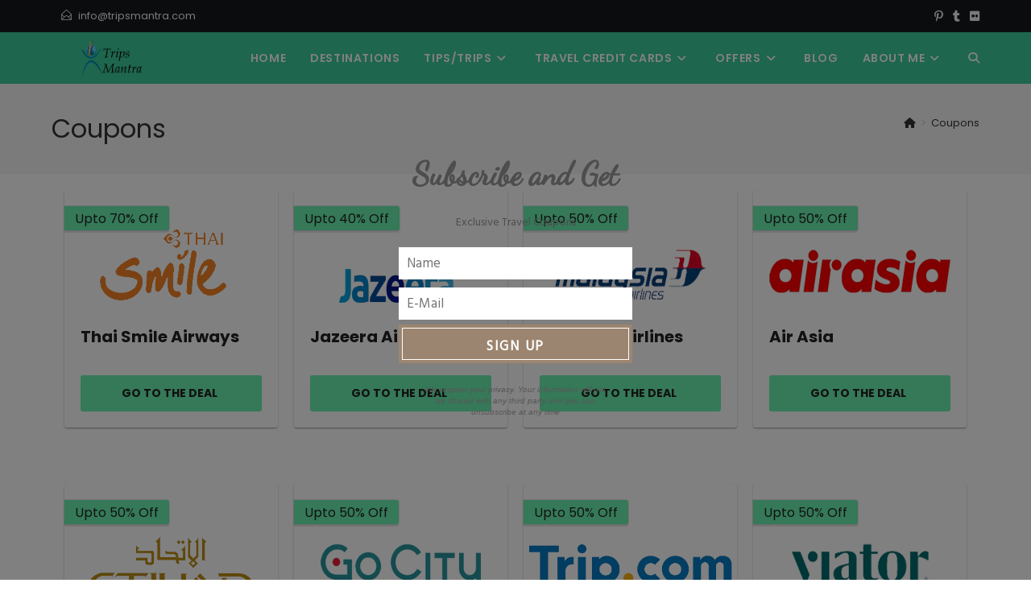

--- FILE ---
content_type: text/html; charset=UTF-8
request_url: https://tripsmantra.com/coupons/
body_size: 20214
content:
<!DOCTYPE html>
<html class="html" lang="en-US" prefix="og: https://ogp.me/ns#">
<head>
	<meta charset="UTF-8">
	<link rel="profile" href="https://gmpg.org/xfn/11">

		<style>img:is([sizes="auto" i], [sizes^="auto," i]) { contain-intrinsic-size: 3000px 1500px }</style>
	<meta name="viewport" content="width=device-width, initial-scale=1">
<!-- Search Engine Optimization by Rank Math - https://rankmath.com/ -->
<title>Coupons - TripsMantra</title>
<meta name="robots" content="index, follow, max-snippet:-1, max-video-preview:-1, max-image-preview:large"/>
<link rel="canonical" href="https://tripsmantra.com/coupons/" />
<meta property="og:locale" content="en_US" />
<meta property="og:type" content="article" />
<meta property="og:title" content="Coupons - TripsMantra" />
<meta property="og:url" content="https://tripsmantra.com/coupons/" />
<meta property="og:site_name" content="Trips Mantra" />
<meta property="og:updated_time" content="2023-12-01T12:28:05+05:30" />
<meta property="og:image" content="https://tripsmantra.com/wp-content/uploads/2023/10/Adventure-Trips-Activities_Planning_Safety_Tips_Tricks_Trekking.webp" />
<meta property="og:image:secure_url" content="https://tripsmantra.com/wp-content/uploads/2023/10/Adventure-Trips-Activities_Planning_Safety_Tips_Tricks_Trekking.webp" />
<meta property="og:image:width" content="1000" />
<meta property="og:image:height" content="750" />
<meta property="og:image:alt" content="Activities_Planning_Safety_Tips_Tricks_Trekking" />
<meta property="og:image:type" content="image/webp" />
<meta property="article:published_time" content="2023-10-25T13:13:01+05:30" />
<meta property="article:modified_time" content="2023-12-01T12:28:05+05:30" />
<meta name="twitter:card" content="summary_large_image" />
<meta name="twitter:title" content="Coupons - TripsMantra" />
<meta name="twitter:image" content="https://tripsmantra.com/wp-content/uploads/2023/10/Adventure-Trips-Activities_Planning_Safety_Tips_Tricks_Trekking.webp" />
<meta name="twitter:label1" content="Time to read" />
<meta name="twitter:data1" content="Less than a minute" />
<script type="application/ld+json" class="rank-math-schema">{"@context":"https://schema.org","@graph":[{"@type":["Person","Organization"],"@id":"https://tripsmantra.com/#person","name":"Trips Mantra","logo":{"@type":"ImageObject","@id":"https://tripsmantra.com/#logo","url":"http://tripsmantra.com/wp-content/uploads/2023/10/Logo-Final.png","contentUrl":"http://tripsmantra.com/wp-content/uploads/2023/10/Logo-Final.png","caption":"Trips Mantra","inLanguage":"en-US","width":"357","height":"118"},"image":{"@type":"ImageObject","@id":"https://tripsmantra.com/#logo","url":"http://tripsmantra.com/wp-content/uploads/2023/10/Logo-Final.png","contentUrl":"http://tripsmantra.com/wp-content/uploads/2023/10/Logo-Final.png","caption":"Trips Mantra","inLanguage":"en-US","width":"357","height":"118"}},{"@type":"WebSite","@id":"https://tripsmantra.com/#website","url":"https://tripsmantra.com","name":"Trips Mantra","alternateName":"Trips Mantra","publisher":{"@id":"https://tripsmantra.com/#person"},"inLanguage":"en-US"},{"@type":"ImageObject","@id":"https://tripsmantra.com/wp-content/uploads/2023/10/Adventure-Trips-Activities_Planning_Safety_Tips_Tricks_Trekking.webp","url":"https://tripsmantra.com/wp-content/uploads/2023/10/Adventure-Trips-Activities_Planning_Safety_Tips_Tricks_Trekking.webp","width":"1000","height":"750","caption":"Activities_Planning_Safety_Tips_Tricks_Trekking","inLanguage":"en-US"},{"@type":"BreadcrumbList","@id":"https://tripsmantra.com/coupons/#breadcrumb","itemListElement":[{"@type":"ListItem","position":"1","item":{"@id":"http://tripsmantra.com","name":"Home"}},{"@type":"ListItem","position":"2","item":{"@id":"https://tripsmantra.com/coupons/","name":"Coupons"}}]},{"@type":"WebPage","@id":"https://tripsmantra.com/coupons/#webpage","url":"https://tripsmantra.com/coupons/","name":"Coupons - TripsMantra","datePublished":"2023-10-25T13:13:01+05:30","dateModified":"2023-12-01T12:28:05+05:30","isPartOf":{"@id":"https://tripsmantra.com/#website"},"primaryImageOfPage":{"@id":"https://tripsmantra.com/wp-content/uploads/2023/10/Adventure-Trips-Activities_Planning_Safety_Tips_Tricks_Trekking.webp"},"inLanguage":"en-US","breadcrumb":{"@id":"https://tripsmantra.com/coupons/#breadcrumb"}},{"@type":"Person","@id":"https://tripsmantra.com/author/infotripsmantra-com/","name":"Trips Mantra","url":"https://tripsmantra.com/author/infotripsmantra-com/","image":{"@type":"ImageObject","@id":"https://secure.gravatar.com/avatar/7e97c2d88ccd457244e356a98bcf69eb5e80114f6096b6a1d9c728e58b2e5e04?s=96&amp;d=mm&amp;r=g","url":"https://secure.gravatar.com/avatar/7e97c2d88ccd457244e356a98bcf69eb5e80114f6096b6a1d9c728e58b2e5e04?s=96&amp;d=mm&amp;r=g","caption":"Trips Mantra","inLanguage":"en-US"},"sameAs":["http://tripsmantra.com"]},{"@type":"Article","headline":"Coupons - TripsMantra","datePublished":"2023-10-25T13:13:01+05:30","dateModified":"2023-12-01T12:28:05+05:30","author":{"@id":"https://tripsmantra.com/author/infotripsmantra-com/","name":"Trips Mantra"},"publisher":{"@id":"https://tripsmantra.com/#person"},"name":"Coupons - TripsMantra","@id":"https://tripsmantra.com/coupons/#richSnippet","isPartOf":{"@id":"https://tripsmantra.com/coupons/#webpage"},"image":{"@id":"https://tripsmantra.com/wp-content/uploads/2023/10/Adventure-Trips-Activities_Planning_Safety_Tips_Tricks_Trekking.webp"},"inLanguage":"en-US","mainEntityOfPage":{"@id":"https://tripsmantra.com/coupons/#webpage"}}]}</script>
<!-- /Rank Math WordPress SEO plugin -->

<link rel='dns-prefetch' href='//www.googletagmanager.com' />
<link rel='dns-prefetch' href='//fonts.googleapis.com' />
<link rel="alternate" type="application/rss+xml" title="TripsMantra &raquo; Feed" href="https://tripsmantra.com/feed/" />
<link rel="alternate" type="application/rss+xml" title="TripsMantra &raquo; Comments Feed" href="https://tripsmantra.com/comments/feed/" />
<script>
window._wpemojiSettings = {"baseUrl":"https:\/\/s.w.org\/images\/core\/emoji\/16.0.1\/72x72\/","ext":".png","svgUrl":"https:\/\/s.w.org\/images\/core\/emoji\/16.0.1\/svg\/","svgExt":".svg","source":{"concatemoji":"https:\/\/tripsmantra.com\/wp-includes\/js\/wp-emoji-release.min.js?ver=6.8.3"}};
/*! This file is auto-generated */
!function(s,n){var o,i,e;function c(e){try{var t={supportTests:e,timestamp:(new Date).valueOf()};sessionStorage.setItem(o,JSON.stringify(t))}catch(e){}}function p(e,t,n){e.clearRect(0,0,e.canvas.width,e.canvas.height),e.fillText(t,0,0);var t=new Uint32Array(e.getImageData(0,0,e.canvas.width,e.canvas.height).data),a=(e.clearRect(0,0,e.canvas.width,e.canvas.height),e.fillText(n,0,0),new Uint32Array(e.getImageData(0,0,e.canvas.width,e.canvas.height).data));return t.every(function(e,t){return e===a[t]})}function u(e,t){e.clearRect(0,0,e.canvas.width,e.canvas.height),e.fillText(t,0,0);for(var n=e.getImageData(16,16,1,1),a=0;a<n.data.length;a++)if(0!==n.data[a])return!1;return!0}function f(e,t,n,a){switch(t){case"flag":return n(e,"\ud83c\udff3\ufe0f\u200d\u26a7\ufe0f","\ud83c\udff3\ufe0f\u200b\u26a7\ufe0f")?!1:!n(e,"\ud83c\udde8\ud83c\uddf6","\ud83c\udde8\u200b\ud83c\uddf6")&&!n(e,"\ud83c\udff4\udb40\udc67\udb40\udc62\udb40\udc65\udb40\udc6e\udb40\udc67\udb40\udc7f","\ud83c\udff4\u200b\udb40\udc67\u200b\udb40\udc62\u200b\udb40\udc65\u200b\udb40\udc6e\u200b\udb40\udc67\u200b\udb40\udc7f");case"emoji":return!a(e,"\ud83e\udedf")}return!1}function g(e,t,n,a){var r="undefined"!=typeof WorkerGlobalScope&&self instanceof WorkerGlobalScope?new OffscreenCanvas(300,150):s.createElement("canvas"),o=r.getContext("2d",{willReadFrequently:!0}),i=(o.textBaseline="top",o.font="600 32px Arial",{});return e.forEach(function(e){i[e]=t(o,e,n,a)}),i}function t(e){var t=s.createElement("script");t.src=e,t.defer=!0,s.head.appendChild(t)}"undefined"!=typeof Promise&&(o="wpEmojiSettingsSupports",i=["flag","emoji"],n.supports={everything:!0,everythingExceptFlag:!0},e=new Promise(function(e){s.addEventListener("DOMContentLoaded",e,{once:!0})}),new Promise(function(t){var n=function(){try{var e=JSON.parse(sessionStorage.getItem(o));if("object"==typeof e&&"number"==typeof e.timestamp&&(new Date).valueOf()<e.timestamp+604800&&"object"==typeof e.supportTests)return e.supportTests}catch(e){}return null}();if(!n){if("undefined"!=typeof Worker&&"undefined"!=typeof OffscreenCanvas&&"undefined"!=typeof URL&&URL.createObjectURL&&"undefined"!=typeof Blob)try{var e="postMessage("+g.toString()+"("+[JSON.stringify(i),f.toString(),p.toString(),u.toString()].join(",")+"));",a=new Blob([e],{type:"text/javascript"}),r=new Worker(URL.createObjectURL(a),{name:"wpTestEmojiSupports"});return void(r.onmessage=function(e){c(n=e.data),r.terminate(),t(n)})}catch(e){}c(n=g(i,f,p,u))}t(n)}).then(function(e){for(var t in e)n.supports[t]=e[t],n.supports.everything=n.supports.everything&&n.supports[t],"flag"!==t&&(n.supports.everythingExceptFlag=n.supports.everythingExceptFlag&&n.supports[t]);n.supports.everythingExceptFlag=n.supports.everythingExceptFlag&&!n.supports.flag,n.DOMReady=!1,n.readyCallback=function(){n.DOMReady=!0}}).then(function(){return e}).then(function(){var e;n.supports.everything||(n.readyCallback(),(e=n.source||{}).concatemoji?t(e.concatemoji):e.wpemoji&&e.twemoji&&(t(e.twemoji),t(e.wpemoji)))}))}((window,document),window._wpemojiSettings);
</script>

<link rel='stylesheet' id='premium-addons-css' href='https://tripsmantra.com/wp-content/plugins/premium-addons-for-elementor/assets/frontend/min-css/premium-addons.min.css?ver=4.11.44' media='all' />
<style id='wp-emoji-styles-inline-css'>

	img.wp-smiley, img.emoji {
		display: inline !important;
		border: none !important;
		box-shadow: none !important;
		height: 1em !important;
		width: 1em !important;
		margin: 0 0.07em !important;
		vertical-align: -0.1em !important;
		background: none !important;
		padding: 0 !important;
	}
</style>
<style id='classic-theme-styles-inline-css'>
/*! This file is auto-generated */
.wp-block-button__link{color:#fff;background-color:#32373c;border-radius:9999px;box-shadow:none;text-decoration:none;padding:calc(.667em + 2px) calc(1.333em + 2px);font-size:1.125em}.wp-block-file__button{background:#32373c;color:#fff;text-decoration:none}
</style>
<style id='global-styles-inline-css'>
:root{--wp--preset--aspect-ratio--square: 1;--wp--preset--aspect-ratio--4-3: 4/3;--wp--preset--aspect-ratio--3-4: 3/4;--wp--preset--aspect-ratio--3-2: 3/2;--wp--preset--aspect-ratio--2-3: 2/3;--wp--preset--aspect-ratio--16-9: 16/9;--wp--preset--aspect-ratio--9-16: 9/16;--wp--preset--color--black: #000000;--wp--preset--color--cyan-bluish-gray: #abb8c3;--wp--preset--color--white: #ffffff;--wp--preset--color--pale-pink: #f78da7;--wp--preset--color--vivid-red: #cf2e2e;--wp--preset--color--luminous-vivid-orange: #ff6900;--wp--preset--color--luminous-vivid-amber: #fcb900;--wp--preset--color--light-green-cyan: #7bdcb5;--wp--preset--color--vivid-green-cyan: #00d084;--wp--preset--color--pale-cyan-blue: #8ed1fc;--wp--preset--color--vivid-cyan-blue: #0693e3;--wp--preset--color--vivid-purple: #9b51e0;--wp--preset--gradient--vivid-cyan-blue-to-vivid-purple: linear-gradient(135deg,rgba(6,147,227,1) 0%,rgb(155,81,224) 100%);--wp--preset--gradient--light-green-cyan-to-vivid-green-cyan: linear-gradient(135deg,rgb(122,220,180) 0%,rgb(0,208,130) 100%);--wp--preset--gradient--luminous-vivid-amber-to-luminous-vivid-orange: linear-gradient(135deg,rgba(252,185,0,1) 0%,rgba(255,105,0,1) 100%);--wp--preset--gradient--luminous-vivid-orange-to-vivid-red: linear-gradient(135deg,rgba(255,105,0,1) 0%,rgb(207,46,46) 100%);--wp--preset--gradient--very-light-gray-to-cyan-bluish-gray: linear-gradient(135deg,rgb(238,238,238) 0%,rgb(169,184,195) 100%);--wp--preset--gradient--cool-to-warm-spectrum: linear-gradient(135deg,rgb(74,234,220) 0%,rgb(151,120,209) 20%,rgb(207,42,186) 40%,rgb(238,44,130) 60%,rgb(251,105,98) 80%,rgb(254,248,76) 100%);--wp--preset--gradient--blush-light-purple: linear-gradient(135deg,rgb(255,206,236) 0%,rgb(152,150,240) 100%);--wp--preset--gradient--blush-bordeaux: linear-gradient(135deg,rgb(254,205,165) 0%,rgb(254,45,45) 50%,rgb(107,0,62) 100%);--wp--preset--gradient--luminous-dusk: linear-gradient(135deg,rgb(255,203,112) 0%,rgb(199,81,192) 50%,rgb(65,88,208) 100%);--wp--preset--gradient--pale-ocean: linear-gradient(135deg,rgb(255,245,203) 0%,rgb(182,227,212) 50%,rgb(51,167,181) 100%);--wp--preset--gradient--electric-grass: linear-gradient(135deg,rgb(202,248,128) 0%,rgb(113,206,126) 100%);--wp--preset--gradient--midnight: linear-gradient(135deg,rgb(2,3,129) 0%,rgb(40,116,252) 100%);--wp--preset--font-size--small: 13px;--wp--preset--font-size--medium: 20px;--wp--preset--font-size--large: 36px;--wp--preset--font-size--x-large: 42px;--wp--preset--spacing--20: 0.44rem;--wp--preset--spacing--30: 0.67rem;--wp--preset--spacing--40: 1rem;--wp--preset--spacing--50: 1.5rem;--wp--preset--spacing--60: 2.25rem;--wp--preset--spacing--70: 3.38rem;--wp--preset--spacing--80: 5.06rem;--wp--preset--shadow--natural: 6px 6px 9px rgba(0, 0, 0, 0.2);--wp--preset--shadow--deep: 12px 12px 50px rgba(0, 0, 0, 0.4);--wp--preset--shadow--sharp: 6px 6px 0px rgba(0, 0, 0, 0.2);--wp--preset--shadow--outlined: 6px 6px 0px -3px rgba(255, 255, 255, 1), 6px 6px rgba(0, 0, 0, 1);--wp--preset--shadow--crisp: 6px 6px 0px rgba(0, 0, 0, 1);}:where(.is-layout-flex){gap: 0.5em;}:where(.is-layout-grid){gap: 0.5em;}body .is-layout-flex{display: flex;}.is-layout-flex{flex-wrap: wrap;align-items: center;}.is-layout-flex > :is(*, div){margin: 0;}body .is-layout-grid{display: grid;}.is-layout-grid > :is(*, div){margin: 0;}:where(.wp-block-columns.is-layout-flex){gap: 2em;}:where(.wp-block-columns.is-layout-grid){gap: 2em;}:where(.wp-block-post-template.is-layout-flex){gap: 1.25em;}:where(.wp-block-post-template.is-layout-grid){gap: 1.25em;}.has-black-color{color: var(--wp--preset--color--black) !important;}.has-cyan-bluish-gray-color{color: var(--wp--preset--color--cyan-bluish-gray) !important;}.has-white-color{color: var(--wp--preset--color--white) !important;}.has-pale-pink-color{color: var(--wp--preset--color--pale-pink) !important;}.has-vivid-red-color{color: var(--wp--preset--color--vivid-red) !important;}.has-luminous-vivid-orange-color{color: var(--wp--preset--color--luminous-vivid-orange) !important;}.has-luminous-vivid-amber-color{color: var(--wp--preset--color--luminous-vivid-amber) !important;}.has-light-green-cyan-color{color: var(--wp--preset--color--light-green-cyan) !important;}.has-vivid-green-cyan-color{color: var(--wp--preset--color--vivid-green-cyan) !important;}.has-pale-cyan-blue-color{color: var(--wp--preset--color--pale-cyan-blue) !important;}.has-vivid-cyan-blue-color{color: var(--wp--preset--color--vivid-cyan-blue) !important;}.has-vivid-purple-color{color: var(--wp--preset--color--vivid-purple) !important;}.has-black-background-color{background-color: var(--wp--preset--color--black) !important;}.has-cyan-bluish-gray-background-color{background-color: var(--wp--preset--color--cyan-bluish-gray) !important;}.has-white-background-color{background-color: var(--wp--preset--color--white) !important;}.has-pale-pink-background-color{background-color: var(--wp--preset--color--pale-pink) !important;}.has-vivid-red-background-color{background-color: var(--wp--preset--color--vivid-red) !important;}.has-luminous-vivid-orange-background-color{background-color: var(--wp--preset--color--luminous-vivid-orange) !important;}.has-luminous-vivid-amber-background-color{background-color: var(--wp--preset--color--luminous-vivid-amber) !important;}.has-light-green-cyan-background-color{background-color: var(--wp--preset--color--light-green-cyan) !important;}.has-vivid-green-cyan-background-color{background-color: var(--wp--preset--color--vivid-green-cyan) !important;}.has-pale-cyan-blue-background-color{background-color: var(--wp--preset--color--pale-cyan-blue) !important;}.has-vivid-cyan-blue-background-color{background-color: var(--wp--preset--color--vivid-cyan-blue) !important;}.has-vivid-purple-background-color{background-color: var(--wp--preset--color--vivid-purple) !important;}.has-black-border-color{border-color: var(--wp--preset--color--black) !important;}.has-cyan-bluish-gray-border-color{border-color: var(--wp--preset--color--cyan-bluish-gray) !important;}.has-white-border-color{border-color: var(--wp--preset--color--white) !important;}.has-pale-pink-border-color{border-color: var(--wp--preset--color--pale-pink) !important;}.has-vivid-red-border-color{border-color: var(--wp--preset--color--vivid-red) !important;}.has-luminous-vivid-orange-border-color{border-color: var(--wp--preset--color--luminous-vivid-orange) !important;}.has-luminous-vivid-amber-border-color{border-color: var(--wp--preset--color--luminous-vivid-amber) !important;}.has-light-green-cyan-border-color{border-color: var(--wp--preset--color--light-green-cyan) !important;}.has-vivid-green-cyan-border-color{border-color: var(--wp--preset--color--vivid-green-cyan) !important;}.has-pale-cyan-blue-border-color{border-color: var(--wp--preset--color--pale-cyan-blue) !important;}.has-vivid-cyan-blue-border-color{border-color: var(--wp--preset--color--vivid-cyan-blue) !important;}.has-vivid-purple-border-color{border-color: var(--wp--preset--color--vivid-purple) !important;}.has-vivid-cyan-blue-to-vivid-purple-gradient-background{background: var(--wp--preset--gradient--vivid-cyan-blue-to-vivid-purple) !important;}.has-light-green-cyan-to-vivid-green-cyan-gradient-background{background: var(--wp--preset--gradient--light-green-cyan-to-vivid-green-cyan) !important;}.has-luminous-vivid-amber-to-luminous-vivid-orange-gradient-background{background: var(--wp--preset--gradient--luminous-vivid-amber-to-luminous-vivid-orange) !important;}.has-luminous-vivid-orange-to-vivid-red-gradient-background{background: var(--wp--preset--gradient--luminous-vivid-orange-to-vivid-red) !important;}.has-very-light-gray-to-cyan-bluish-gray-gradient-background{background: var(--wp--preset--gradient--very-light-gray-to-cyan-bluish-gray) !important;}.has-cool-to-warm-spectrum-gradient-background{background: var(--wp--preset--gradient--cool-to-warm-spectrum) !important;}.has-blush-light-purple-gradient-background{background: var(--wp--preset--gradient--blush-light-purple) !important;}.has-blush-bordeaux-gradient-background{background: var(--wp--preset--gradient--blush-bordeaux) !important;}.has-luminous-dusk-gradient-background{background: var(--wp--preset--gradient--luminous-dusk) !important;}.has-pale-ocean-gradient-background{background: var(--wp--preset--gradient--pale-ocean) !important;}.has-electric-grass-gradient-background{background: var(--wp--preset--gradient--electric-grass) !important;}.has-midnight-gradient-background{background: var(--wp--preset--gradient--midnight) !important;}.has-small-font-size{font-size: var(--wp--preset--font-size--small) !important;}.has-medium-font-size{font-size: var(--wp--preset--font-size--medium) !important;}.has-large-font-size{font-size: var(--wp--preset--font-size--large) !important;}.has-x-large-font-size{font-size: var(--wp--preset--font-size--x-large) !important;}
:where(.wp-block-post-template.is-layout-flex){gap: 1.25em;}:where(.wp-block-post-template.is-layout-grid){gap: 1.25em;}
:where(.wp-block-columns.is-layout-flex){gap: 2em;}:where(.wp-block-columns.is-layout-grid){gap: 2em;}
:root :where(.wp-block-pullquote){font-size: 1.5em;line-height: 1.6;}
</style>
<link rel='stylesheet' id='owp-preloader-css' href='https://tripsmantra.com/wp-content/plugins/ocean-extra/includes/preloader/assets/css/preloader.min.css?ver=2.5.1' media='all' />
<link rel='stylesheet' id='owp-preloader-icon-css' href='https://tripsmantra.com/wp-content/plugins/ocean-extra/includes/preloader/assets/css/styles/roller.css?ver=2.5.1' media='all' />
<link rel='stylesheet' id='affcoups-css' href='https://tripsmantra.com/wp-content/plugins/affiliate-coupons/assets/dist/css/main.css?ver=1.8.1' media='all' />
<link rel='stylesheet' id='dashicons-css' href='https://tripsmantra.com/wp-includes/css/dashicons.min.css?ver=6.8.3' media='all' />
<link rel='stylesheet' id='font-awesome-css' href='https://tripsmantra.com/wp-content/themes/oceanwp/assets/fonts/fontawesome/css/all.min.css?ver=6.7.2' media='all' />
<link rel='stylesheet' id='simple-line-icons-css' href='https://tripsmantra.com/wp-content/themes/oceanwp/assets/css/third/simple-line-icons.min.css?ver=2.4.0' media='all' />
<link rel='stylesheet' id='oceanwp-style-css' href='https://tripsmantra.com/wp-content/themes/oceanwp/assets/css/style.min.css?ver=4.1.3' media='all' />
<style id='oceanwp-style-inline-css'>
body div.wpforms-container-full .wpforms-form input[type=submit]:hover,
			body div.wpforms-container-full .wpforms-form input[type=submit]:active,
			body div.wpforms-container-full .wpforms-form button[type=submit]:hover,
			body div.wpforms-container-full .wpforms-form button[type=submit]:active,
			body div.wpforms-container-full .wpforms-form .wpforms-page-button:hover,
			body div.wpforms-container-full .wpforms-form .wpforms-page-button:active,
			body .wp-core-ui div.wpforms-container-full .wpforms-form input[type=submit]:hover,
			body .wp-core-ui div.wpforms-container-full .wpforms-form input[type=submit]:active,
			body .wp-core-ui div.wpforms-container-full .wpforms-form button[type=submit]:hover,
			body .wp-core-ui div.wpforms-container-full .wpforms-form button[type=submit]:active,
			body .wp-core-ui div.wpforms-container-full .wpforms-form .wpforms-page-button:hover,
			body .wp-core-ui div.wpforms-container-full .wpforms-form .wpforms-page-button:active {
					background: linear-gradient(0deg, rgba(0, 0, 0, 0.2), rgba(0, 0, 0, 0.2)), var(--wpforms-button-background-color-alt, var(--wpforms-button-background-color)) !important;
			}
</style>
<link rel='stylesheet' id='oceanwp-google-font-poppins-css' href='//fonts.googleapis.com/css?family=Poppins%3A100%2C200%2C300%2C400%2C500%2C600%2C700%2C800%2C900%2C100i%2C200i%2C300i%2C400i%2C500i%2C600i%2C700i%2C800i%2C900i&#038;subset=latin&#038;display=swap&#038;ver=6.8.3' media='all' />
<link rel='stylesheet' id='elementor-icons-css' href='https://tripsmantra.com/wp-content/plugins/elementor/assets/lib/eicons/css/elementor-icons.min.css?ver=5.44.0' media='all' />
<link rel='stylesheet' id='elementor-frontend-css' href='https://tripsmantra.com/wp-content/plugins/elementor/assets/css/frontend.min.css?ver=3.32.5' media='all' />
<link rel='stylesheet' id='elementor-post-424-css' href='https://tripsmantra.com/wp-content/uploads/elementor/css/post-424.css?ver=1761545107' media='all' />
<link rel='stylesheet' id='elementor-post-629-css' href='https://tripsmantra.com/wp-content/uploads/elementor/css/post-629.css?ver=1761559318' media='all' />
<link rel='stylesheet' id='oe-widgets-style-css' href='https://tripsmantra.com/wp-content/plugins/ocean-extra/assets/css/widgets.css?ver=6.8.3' media='all' />
<link rel='stylesheet' id='ow-perfect-scrollbar-css' href='https://tripsmantra.com/wp-content/themes/oceanwp/assets/css/third/perfect-scrollbar.css?ver=1.5.0' media='all' />
<link rel='stylesheet' id='omw-styles-css' href='https://tripsmantra.com/wp-content/plugins/ocean-modal-window/assets/css/style.min.css?ver=6.8.3' media='all' />
<link rel='stylesheet' id='elementor-gf-local-roboto-css' href='https://tripsmantra.com/wp-content/uploads/elementor/google-fonts/css/roboto.css?ver=1742367999' media='all' />
<link rel='stylesheet' id='elementor-gf-local-robotoslab-css' href='https://tripsmantra.com/wp-content/uploads/elementor/google-fonts/css/robotoslab.css?ver=1742368004' media='all' />
<script src="https://tripsmantra.com/wp-includes/js/jquery/jquery.min.js?ver=3.7.1" id="jquery-core-js"></script>
<script src="https://tripsmantra.com/wp-includes/js/jquery/jquery-migrate.min.js?ver=3.4.1" id="jquery-migrate-js"></script>
<script id="owp-preloader-js-extra">
var owpPreloader = {"nonce":"dd621193c1"};
</script>
<script src="https://tripsmantra.com/wp-content/plugins/ocean-extra/includes/preloader/assets/js/preloader.min.js?ver=2.5.1" id="owp-preloader-js"></script>

<!-- Google tag (gtag.js) snippet added by Site Kit -->
<!-- Google Analytics snippet added by Site Kit -->
<script src="https://www.googletagmanager.com/gtag/js?id=GT-MJW4VLGM" id="google_gtagjs-js" async></script>
<script id="google_gtagjs-js-after">
window.dataLayer = window.dataLayer || [];function gtag(){dataLayer.push(arguments);}
gtag("set","linker",{"domains":["tripsmantra.com"]});
gtag("js", new Date());
gtag("set", "developer_id.dZTNiMT", true);
gtag("config", "GT-MJW4VLGM");
 window._googlesitekit = window._googlesitekit || {}; window._googlesitekit.throttledEvents = []; window._googlesitekit.gtagEvent = (name, data) => { var key = JSON.stringify( { name, data } ); if ( !! window._googlesitekit.throttledEvents[ key ] ) { return; } window._googlesitekit.throttledEvents[ key ] = true; setTimeout( () => { delete window._googlesitekit.throttledEvents[ key ]; }, 5 ); gtag( "event", name, { ...data, event_source: "site-kit" } ); };
</script>
<link rel="https://api.w.org/" href="https://tripsmantra.com/wp-json/" /><link rel="alternate" title="JSON" type="application/json" href="https://tripsmantra.com/wp-json/wp/v2/pages/629" /><link rel="EditURI" type="application/rsd+xml" title="RSD" href="https://tripsmantra.com/xmlrpc.php?rsd" />
<meta name="generator" content="WordPress 6.8.3" />
<link rel='shortlink' href='https://tripsmantra.com/?p=629' />
<link rel="alternate" title="oEmbed (JSON)" type="application/json+oembed" href="https://tripsmantra.com/wp-json/oembed/1.0/embed?url=https%3A%2F%2Ftripsmantra.com%2Fcoupons%2F" />
<link rel="alternate" title="oEmbed (XML)" type="text/xml+oembed" href="https://tripsmantra.com/wp-json/oembed/1.0/embed?url=https%3A%2F%2Ftripsmantra.com%2Fcoupons%2F&#038;format=xml" />
<meta name="generator" content="Site Kit by Google 1.164.0" /><meta name="p:domain_verify" content="2fc3165d76e50bce901930f8970c2547"/>        <style>
            :root {
                --tpg-primary-color: #0d6efd;
                --tpg-secondary-color: #0654c4;
                --tpg-primary-light: #c4d0ff
            }

                        body .rt-tpg-container .rt-loading,
            body #bottom-script-loader .rt-ball-clip-rotate {
                color: #0367bf !important;
            }

                    </style>
		            <style>
                .rt-container-fluid {
                    position: relative;
                }

                .rt-tpg-container .tpg-pre-loader {
                    position: relative;
                    overflow: hidden;
                }

                .rt-tpg-container .rt-loading-overlay {
                    opacity: 0;
                    visibility: hidden;
                    position: absolute;
                    top: 0;
                    left: 0;
                    width: 100%;
                    height: 100%;
                    z-index: 1;
                    background-color: #fff;
                }

                .rt-tpg-container .rt-loading {
                    color: var(--tpg-primary-color);
                    position: absolute;
                    top: 40%;
                    left: 50%;
                    margin-left: -16px;
                    z-index: 2;
                    opacity: 0;
                    visibility: hidden;
                }

                .rt-tpg-container .tpg-pre-loader .rt-loading-overlay {
                    opacity: 0.8;
                    visibility: visible;
                }

                .tpg-carousel-main .tpg-pre-loader .rt-loading-overlay {
                    opacity: 1;
                }

                .rt-tpg-container .tpg-pre-loader .rt-loading {
                    opacity: 1;
                    visibility: visible;
                }


                #bottom-script-loader {
                    position: absolute;
                    width: calc(100% + 60px);
                    height: calc(100% + 60px);
                    z-index: 999;
                    background: rgba(255, 255, 255, 0.95);
                    margin: -30px;
                }

                #bottom-script-loader .rt-ball-clip-rotate {
                    color: var(--tpg-primary-color);
                    position: absolute;
                    top: 80px;
                    left: 50%;
                    margin-left: -16px;
                    z-index: 2;
                }

                .tpg-el-main-wrapper.loading {
                    min-height: 300px;
                    transition: 0.4s;
                }

                .tpg-el-main-wrapper.loading::before {
                    width: 32px;
                    height: 32px;
                    display: inline-block;
                    float: none;
                    border: 2px solid currentColor;
                    background: transparent;
                    border-bottom-color: transparent;
                    border-radius: 100%;
                    -webkit-animation: ball-clip-rotate 0.75s linear infinite;
                    -moz-animation: ball-clip-rotate 0.75s linear infinite;
                    -o-animation: ball-clip-rotate 0.75s linear infinite;
                    animation: ball-clip-rotate 0.75s linear infinite;
                    left: 50%;
                    top: 50%;
                    position: absolute;
                    z-index: 9999999999;
                    color: red;
                }


                .rt-tpg-container .slider-main-wrapper,
                .tpg-el-main-wrapper .slider-main-wrapper {
                    opacity: 0;
                }

                .md-modal {
                    visibility: hidden;
                }

                .md-modal.md-show {
                    visibility: visible;
                }

                .builder-content.content-invisible {
                    visibility: hidden;
                }

                .rt-tpg-container > *:not(.bottom-script-loader, .slider-main-wrapper) {
                    opacity: 0;
                }

                .rt-popup-content .rt-tpg-container > *:not(.bottom-script-loader, .slider-main-wrapper) {
                    opacity: 1;
                }

            </style>

            <script>
                jQuery(document).ready(function () {
                    setTimeout(function () {
                        jQuery('.rt-tpg-container > *:not(.bottom-script-loader, .slider-main-wrapper)').animate({ 'opacity': 1 })
                    }, 100)
                })

                jQuery(window).on('elementor/frontend/init', function () {
                    if (elementorFrontend.isEditMode()) {
                        elementorFrontend.hooks.addAction('frontend/element_ready/widget', function () {
                            jQuery('.rt-tpg-container > *:not(.bottom-script-loader, .slider-main-wrapper)').animate({ 'opacity': 1 })
                        })
                    }
                })
            </script>
		<meta name="generator" content="Elementor 3.32.5; features: additional_custom_breakpoints; settings: css_print_method-external, google_font-enabled, font_display-auto">
			<style>
				.e-con.e-parent:nth-of-type(n+4):not(.e-lazyloaded):not(.e-no-lazyload),
				.e-con.e-parent:nth-of-type(n+4):not(.e-lazyloaded):not(.e-no-lazyload) * {
					background-image: none !important;
				}
				@media screen and (max-height: 1024px) {
					.e-con.e-parent:nth-of-type(n+3):not(.e-lazyloaded):not(.e-no-lazyload),
					.e-con.e-parent:nth-of-type(n+3):not(.e-lazyloaded):not(.e-no-lazyload) * {
						background-image: none !important;
					}
				}
				@media screen and (max-height: 640px) {
					.e-con.e-parent:nth-of-type(n+2):not(.e-lazyloaded):not(.e-no-lazyload),
					.e-con.e-parent:nth-of-type(n+2):not(.e-lazyloaded):not(.e-no-lazyload) * {
						background-image: none !important;
					}
				}
			</style>
			<link rel="icon" href="https://tripsmantra.com/wp-content/uploads/2023/12/cropped-trips-mantra-icon-32x32.png" sizes="32x32" />
<link rel="icon" href="https://tripsmantra.com/wp-content/uploads/2023/12/cropped-trips-mantra-icon-192x192.png" sizes="192x192" />
<link rel="apple-touch-icon" href="https://tripsmantra.com/wp-content/uploads/2023/12/cropped-trips-mantra-icon-180x180.png" />
<meta name="msapplication-TileImage" content="https://tripsmantra.com/wp-content/uploads/2023/12/cropped-trips-mantra-icon-270x270.png" />
<!-- OceanWP CSS -->
<style type="text/css">
/* Colors */a:hover,a.light:hover,.theme-heading .text::before,.theme-heading .text::after,#top-bar-content >a:hover,#top-bar-social li.oceanwp-email a:hover,#site-navigation-wrap .dropdown-menu >li >a:hover,#site-header.medium-header #medium-searchform button:hover,.oceanwp-mobile-menu-icon a:hover,.blog-entry.post .blog-entry-header .entry-title a:hover,.blog-entry.post .blog-entry-readmore a:hover,.blog-entry.thumbnail-entry .blog-entry-category a,ul.meta li a:hover,.dropcap,.single nav.post-navigation .nav-links .title,body .related-post-title a:hover,body #wp-calendar caption,body .contact-info-widget.default i,body .contact-info-widget.big-icons i,body .custom-links-widget .oceanwp-custom-links li a:hover,body .custom-links-widget .oceanwp-custom-links li a:hover:before,body .posts-thumbnails-widget li a:hover,body .social-widget li.oceanwp-email a:hover,.comment-author .comment-meta .comment-reply-link,#respond #cancel-comment-reply-link:hover,#footer-widgets .footer-box a:hover,#footer-bottom a:hover,#footer-bottom #footer-bottom-menu a:hover,.sidr a:hover,.sidr-class-dropdown-toggle:hover,.sidr-class-menu-item-has-children.active >a,.sidr-class-menu-item-has-children.active >a >.sidr-class-dropdown-toggle,input[type=checkbox]:checked:before{color:#3cca98}.single nav.post-navigation .nav-links .title .owp-icon use,.blog-entry.post .blog-entry-readmore a:hover .owp-icon use,body .contact-info-widget.default .owp-icon use,body .contact-info-widget.big-icons .owp-icon use{stroke:#3cca98}input[type="button"],input[type="reset"],input[type="submit"],button[type="submit"],.button,#site-navigation-wrap .dropdown-menu >li.btn >a >span,.thumbnail:hover i,.thumbnail:hover .link-post-svg-icon,.post-quote-content,.omw-modal .omw-close-modal,body .contact-info-widget.big-icons li:hover i,body .contact-info-widget.big-icons li:hover .owp-icon,body div.wpforms-container-full .wpforms-form input[type=submit],body div.wpforms-container-full .wpforms-form button[type=submit],body div.wpforms-container-full .wpforms-form .wpforms-page-button,.woocommerce-cart .wp-element-button,.woocommerce-checkout .wp-element-button,.wp-block-button__link{background-color:#3cca98}.widget-title{border-color:#3cca98}blockquote{border-color:#3cca98}.wp-block-quote{border-color:#3cca98}#searchform-dropdown{border-color:#3cca98}.dropdown-menu .sub-menu{border-color:#3cca98}.blog-entry.large-entry .blog-entry-readmore a:hover{border-color:#3cca98}.oceanwp-newsletter-form-wrap input[type="email"]:focus{border-color:#3cca98}.social-widget li.oceanwp-email a:hover{border-color:#3cca98}#respond #cancel-comment-reply-link:hover{border-color:#3cca98}body .contact-info-widget.big-icons li:hover i{border-color:#3cca98}body .contact-info-widget.big-icons li:hover .owp-icon{border-color:#3cca98}#footer-widgets .oceanwp-newsletter-form-wrap input[type="email"]:focus{border-color:#3cca98}input[type="button"]:hover,input[type="reset"]:hover,input[type="submit"]:hover,button[type="submit"]:hover,input[type="button"]:focus,input[type="reset"]:focus,input[type="submit"]:focus,button[type="submit"]:focus,.button:hover,.button:focus,#site-navigation-wrap .dropdown-menu >li.btn >a:hover >span,.post-quote-author,.omw-modal .omw-close-modal:hover,body div.wpforms-container-full .wpforms-form input[type=submit]:hover,body div.wpforms-container-full .wpforms-form button[type=submit]:hover,body div.wpforms-container-full .wpforms-form .wpforms-page-button:hover,.woocommerce-cart .wp-element-button:hover,.woocommerce-checkout .wp-element-button:hover,.wp-block-button__link:hover{background-color:#313131}a:hover{color:#3cca98}a:hover .owp-icon use{stroke:#3cca98}body .theme-button,body input[type="submit"],body button[type="submit"],body button,body .button,body div.wpforms-container-full .wpforms-form input[type=submit],body div.wpforms-container-full .wpforms-form button[type=submit],body div.wpforms-container-full .wpforms-form .wpforms-page-button,.woocommerce-cart .wp-element-button,.woocommerce-checkout .wp-element-button,.wp-block-button__link{background-color:#3cca98}body .theme-button:hover,body input[type="submit"]:hover,body button[type="submit"]:hover,body button:hover,body .button:hover,body div.wpforms-container-full .wpforms-form input[type=submit]:hover,body div.wpforms-container-full .wpforms-form input[type=submit]:active,body div.wpforms-container-full .wpforms-form button[type=submit]:hover,body div.wpforms-container-full .wpforms-form button[type=submit]:active,body div.wpforms-container-full .wpforms-form .wpforms-page-button:hover,body div.wpforms-container-full .wpforms-form .wpforms-page-button:active,.woocommerce-cart .wp-element-button:hover,.woocommerce-checkout .wp-element-button:hover,.wp-block-button__link:hover{background-color:#000000}body .theme-button,body input[type="submit"],body button[type="submit"],body button,body .button,body div.wpforms-container-full .wpforms-form input[type=submit],body div.wpforms-container-full .wpforms-form button[type=submit],body div.wpforms-container-full .wpforms-form .wpforms-page-button,.woocommerce-cart .wp-element-button,.woocommerce-checkout .wp-element-button,.wp-block-button__link{border-color:#ffffff}body .theme-button:hover,body input[type="submit"]:hover,body button[type="submit"]:hover,body button:hover,body .button:hover,body div.wpforms-container-full .wpforms-form input[type=submit]:hover,body div.wpforms-container-full .wpforms-form input[type=submit]:active,body div.wpforms-container-full .wpforms-form button[type=submit]:hover,body div.wpforms-container-full .wpforms-form button[type=submit]:active,body div.wpforms-container-full .wpforms-form .wpforms-page-button:hover,body div.wpforms-container-full .wpforms-form .wpforms-page-button:active,.woocommerce-cart .wp-element-button:hover,.woocommerce-checkout .wp-element-button:hover,.wp-block-button__link:hover{border-color:#ffffff}.site-breadcrumbs a:hover,.background-image-page-header .site-breadcrumbs a:hover{color:#3cca98}.site-breadcrumbs a:hover .owp-icon use,.background-image-page-header .site-breadcrumbs a:hover .owp-icon use{stroke:#3cca98}body{color:#333333}h1,h2,h3,h4,h5,h6,.theme-heading,.widget-title,.oceanwp-widget-recent-posts-title,.comment-reply-title,.entry-title,.sidebar-box .widget-title{color:#161819}/* OceanWP Style Settings CSS */.theme-button,input[type="submit"],button[type="submit"],button,.button,body div.wpforms-container-full .wpforms-form input[type=submit],body div.wpforms-container-full .wpforms-form button[type=submit],body div.wpforms-container-full .wpforms-form .wpforms-page-button{border-style:solid}.theme-button,input[type="submit"],button[type="submit"],button,.button,body div.wpforms-container-full .wpforms-form input[type=submit],body div.wpforms-container-full .wpforms-form button[type=submit],body div.wpforms-container-full .wpforms-form .wpforms-page-button{border-width:1px}form input[type="text"],form input[type="password"],form input[type="email"],form input[type="url"],form input[type="date"],form input[type="month"],form input[type="time"],form input[type="datetime"],form input[type="datetime-local"],form input[type="week"],form input[type="number"],form input[type="search"],form input[type="tel"],form input[type="color"],form select,form textarea,.woocommerce .woocommerce-checkout .select2-container--default .select2-selection--single{border-style:solid}body div.wpforms-container-full .wpforms-form input[type=date],body div.wpforms-container-full .wpforms-form input[type=datetime],body div.wpforms-container-full .wpforms-form input[type=datetime-local],body div.wpforms-container-full .wpforms-form input[type=email],body div.wpforms-container-full .wpforms-form input[type=month],body div.wpforms-container-full .wpforms-form input[type=number],body div.wpforms-container-full .wpforms-form input[type=password],body div.wpforms-container-full .wpforms-form input[type=range],body div.wpforms-container-full .wpforms-form input[type=search],body div.wpforms-container-full .wpforms-form input[type=tel],body div.wpforms-container-full .wpforms-form input[type=text],body div.wpforms-container-full .wpforms-form input[type=time],body div.wpforms-container-full .wpforms-form input[type=url],body div.wpforms-container-full .wpforms-form input[type=week],body div.wpforms-container-full .wpforms-form select,body div.wpforms-container-full .wpforms-form textarea{border-style:solid}form input[type="text"],form input[type="password"],form input[type="email"],form input[type="url"],form input[type="date"],form input[type="month"],form input[type="time"],form input[type="datetime"],form input[type="datetime-local"],form input[type="week"],form input[type="number"],form input[type="search"],form input[type="tel"],form input[type="color"],form select,form textarea{border-radius:3px}body div.wpforms-container-full .wpforms-form input[type=date],body div.wpforms-container-full .wpforms-form input[type=datetime],body div.wpforms-container-full .wpforms-form input[type=datetime-local],body div.wpforms-container-full .wpforms-form input[type=email],body div.wpforms-container-full .wpforms-form input[type=month],body div.wpforms-container-full .wpforms-form input[type=number],body div.wpforms-container-full .wpforms-form input[type=password],body div.wpforms-container-full .wpforms-form input[type=range],body div.wpforms-container-full .wpforms-form input[type=search],body div.wpforms-container-full .wpforms-form input[type=tel],body div.wpforms-container-full .wpforms-form input[type=text],body div.wpforms-container-full .wpforms-form input[type=time],body div.wpforms-container-full .wpforms-form input[type=url],body div.wpforms-container-full .wpforms-form input[type=week],body div.wpforms-container-full .wpforms-form select,body div.wpforms-container-full .wpforms-form textarea{border-radius:3px}/* Header */#site-logo #site-logo-inner,.oceanwp-social-menu .social-menu-inner,#site-header.full_screen-header .menu-bar-inner,.after-header-content .after-header-content-inner{height:64px}#site-navigation-wrap .dropdown-menu >li >a,#site-navigation-wrap .dropdown-menu >li >span.opl-logout-link,.oceanwp-mobile-menu-icon a,.mobile-menu-close,.after-header-content-inner >a{line-height:64px}#site-header,.has-transparent-header .is-sticky #site-header,.has-vh-transparent .is-sticky #site-header.vertical-header,#searchform-header-replace{background-color:#3cca98}#site-header.has-header-media .overlay-header-media{background-color:rgba(0,0,0,0.5)}#site-logo #site-logo-inner a img,#site-header.center-header #site-navigation-wrap .middle-site-logo a img{max-width:141px}#site-header #site-logo #site-logo-inner a img,#site-header.center-header #site-navigation-wrap .middle-site-logo a img{max-height:135px}#site-logo a.site-logo-text{color:#ffffff}#site-navigation-wrap .dropdown-menu >li >a,.oceanwp-mobile-menu-icon a,#searchform-header-replace-close{color:#ffffff}#site-navigation-wrap .dropdown-menu >li >a .owp-icon use,.oceanwp-mobile-menu-icon a .owp-icon use,#searchform-header-replace-close .owp-icon use{stroke:#ffffff}#site-navigation-wrap .dropdown-menu >li >a:hover,.oceanwp-mobile-menu-icon a:hover,#searchform-header-replace-close:hover{color:#000000}#site-navigation-wrap .dropdown-menu >li >a:hover .owp-icon use,.oceanwp-mobile-menu-icon a:hover .owp-icon use,#searchform-header-replace-close:hover .owp-icon use{stroke:#000000}.dropdown-menu .sub-menu,#searchform-dropdown,.current-shop-items-dropdown{background-color:#212222}.dropdown-menu .sub-menu,#searchform-dropdown,.current-shop-items-dropdown{border-color:#3cca98}.dropdown-menu ul li.menu-item,.navigation >ul >li >ul.megamenu.sub-menu >li,.navigation .megamenu li ul.sub-menu{border-color:#000000}.dropdown-menu ul li a.menu-link{color:#a9a9a9}.dropdown-menu ul li a.menu-link .owp-icon use{stroke:#a9a9a9}.dropdown-menu ul li a.menu-link:hover{color:#ffffff}.dropdown-menu ul li a.menu-link:hover .owp-icon use{stroke:#ffffff}.dropdown-menu ul li a.menu-link:hover{background-color:#000000}.navigation li.mega-cat .mega-cat-title{background-color:#000000}.navigation li.mega-cat .mega-cat-title{color:#ffffff}.navigation li.mega-cat ul li .mega-post-title a{color:#ffffff}.navigation li.mega-cat ul li .mega-post-title a:hover{color:#3cca98}.navigation li.mega-cat ul li .mega-post-date{color:#999999}.navigation li.mega-cat ul li .mega-post-date .owp-icon use{stroke:#999999}#searchform-dropdown input{color:#ffffff}#searchform-dropdown input{border-color:#000000}#searchform-dropdown input:focus{border-color:#3cca98}a.sidr-class-toggle-sidr-close{background-color:#161616}#sidr,#mobile-dropdown{background-color:#212222}#sidr li,#sidr ul,#mobile-dropdown ul li,#mobile-dropdown ul li ul{border-color:#000000}body .sidr a,body .sidr-class-dropdown-toggle,#mobile-dropdown ul li a,#mobile-dropdown ul li a .dropdown-toggle,#mobile-fullscreen ul li a,#mobile-fullscreen .oceanwp-social-menu.simple-social ul li a{color:#a9a9a9}#mobile-fullscreen a.close .close-icon-inner,#mobile-fullscreen a.close .close-icon-inner::after{background-color:#a9a9a9}body .sidr a:hover,body .sidr-class-dropdown-toggle:hover,body .sidr-class-dropdown-toggle .fa,body .sidr-class-menu-item-has-children.active >a,body .sidr-class-menu-item-has-children.active >a >.sidr-class-dropdown-toggle,#mobile-dropdown ul li a:hover,#mobile-dropdown ul li a .dropdown-toggle:hover,#mobile-dropdown .menu-item-has-children.active >a,#mobile-dropdown .menu-item-has-children.active >a >.dropdown-toggle,#mobile-fullscreen ul li a:hover,#mobile-fullscreen .oceanwp-social-menu.simple-social ul li a:hover{color:#ffffff}#mobile-fullscreen a.close:hover .close-icon-inner,#mobile-fullscreen a.close:hover .close-icon-inner::after{background-color:#ffffff}.sidr-class-dropdown-menu ul,#mobile-dropdown ul li ul,#mobile-fullscreen ul ul.sub-menu{background-color:#2d2d2d}body .sidr-class-mobile-searchform input,body .sidr-class-mobile-searchform input:focus,#mobile-dropdown #mobile-menu-search form input,#mobile-fullscreen #mobile-search input,#mobile-fullscreen #mobile-search .search-text{color:#ffffff}body .sidr-class-mobile-searchform input,#mobile-dropdown #mobile-menu-search form input,#mobile-fullscreen #mobile-search input{border-color:#3f3f3f}body .sidr-class-mobile-searchform input:focus,#mobile-dropdown #mobile-menu-search form input:focus,#mobile-fullscreen #mobile-search input:focus{border-color:#5e5e5e}.sidr-class-mobile-searchform button,#mobile-dropdown #mobile-menu-search form button{color:#6d6d6d}.sidr-class-mobile-searchform button .owp-icon use,#mobile-dropdown #mobile-menu-search form button .owp-icon use{stroke:#6d6d6d}.sidr-class-mobile-searchform button:hover,#mobile-dropdown #mobile-menu-search form button:hover{color:#a9a9a9}.sidr-class-mobile-searchform button:hover .owp-icon use,#mobile-dropdown #mobile-menu-search form button:hover .owp-icon use{stroke:#a9a9a9}/* Topbar */#top-bar-social li a{color:#f4f2f2}#top-bar-social li a .owp-icon use{stroke:#f4f2f2}#top-bar-social li a:hover{color:#3cca98!important}#top-bar-social li a:hover .owp-icon use{stroke:#3cca98!important}#top-bar-wrap,.oceanwp-top-bar-sticky{background-color:#161819}#top-bar-wrap{border-color:#161819}#top-bar-wrap,#top-bar-content strong{color:#f4f2f2}#top-bar-content a,#top-bar-social-alt a{color:#f4f2f2}#top-bar-content a:hover,#top-bar-social-alt a:hover{color:#3cca98}/* Blog CSS */.single-post-header-wrap,.single-header-ocean-6 .blog-post-title,.single-header-ocean-7 .blog-post-title{background-color:#3cca98}.ocean-single-post-header ul.meta-item li a:hover{color:#333333}/* Footer Widgets */#footer-widgets{background-color:#313131}#footer-widgets,#footer-widgets p,#footer-widgets li a:before,#footer-widgets .contact-info-widget span.oceanwp-contact-title,#footer-widgets .recent-posts-date,#footer-widgets .recent-posts-comments,#footer-widgets .widget-recent-posts-icons li .fa{color:#dbdbdb}#footer-widgets .footer-box a:hover,#footer-widgets a:hover{color:#3cca98}/* Footer Copyright */#footer-bottom{background-color:#2d2d2d}#footer-bottom,#footer-bottom p{color:#c6c6c6}#footer-bottom a,#footer-bottom #footer-bottom-menu a{color:#3cca98}#footer-bottom a:hover,#footer-bottom #footer-bottom-menu a:hover{color:#3cca98}/* OceanWP Preloader CSS */.ocean-preloader--active .preloader-after-content{color:#333333}/* Typography */body{font-family:Poppins;font-size:15px;line-height:1.8}h1,h2,h3,h4,h5,h6,.theme-heading,.widget-title,.oceanwp-widget-recent-posts-title,.comment-reply-title,.entry-title,.sidebar-box .widget-title{font-family:Poppins;line-height:1.4}h1{font-size:23px;line-height:1.4}h2{font-size:20px;line-height:1.4}h3{font-size:18px;line-height:1.4}h4{font-size:17px;line-height:1.4}h5{font-size:14px;line-height:1.4}h6{font-size:15px;line-height:1.4}.page-header .page-header-title,.page-header.background-image-page-header .page-header-title{font-size:32px;line-height:1.4}.page-header .page-subheading{font-size:15px;line-height:1.8}.site-breadcrumbs,.site-breadcrumbs a{font-size:13px;line-height:1.4}#top-bar-content,#top-bar-social-alt{font-size:13px;line-height:1.8}#site-logo a.site-logo-text{font-size:24px;line-height:1.8}#site-navigation-wrap .dropdown-menu >li >a,#site-header.full_screen-header .fs-dropdown-menu >li >a,#site-header.top-header #site-navigation-wrap .dropdown-menu >li >a,#site-header.center-header #site-navigation-wrap .dropdown-menu >li >a,#site-header.medium-header #site-navigation-wrap .dropdown-menu >li >a,.oceanwp-mobile-menu-icon a{font-size:14px;font-weight:600;text-transform:uppercase}.dropdown-menu ul li a.menu-link,#site-header.full_screen-header .fs-dropdown-menu ul.sub-menu li a{font-size:12px;line-height:1.2;letter-spacing:.6px}.sidr-class-dropdown-menu li a,a.sidr-class-toggle-sidr-close,#mobile-dropdown ul li a,body #mobile-fullscreen ul li a{font-size:15px;line-height:1.8}.blog-entry.post .blog-entry-header .entry-title a{font-size:24px;line-height:1.4;font-weight:700;text-transform:capitalize}.ocean-single-post-header .single-post-title{font-size:34px;line-height:1.4;letter-spacing:.6px}.ocean-single-post-header ul.meta-item li,.ocean-single-post-header ul.meta-item li a{font-size:13px;line-height:1.4;letter-spacing:.6px}.ocean-single-post-header .post-author-name,.ocean-single-post-header .post-author-name a{font-size:14px;line-height:1.4;letter-spacing:.6px}.ocean-single-post-header .post-author-description{font-size:12px;line-height:1.4;letter-spacing:.6px}.single-post .entry-title{line-height:1.4;letter-spacing:.6px;font-weight:700;text-transform:capitalize}.single-post ul.meta li,.single-post ul.meta li a{font-size:14px;line-height:1.4;letter-spacing:.6px}.sidebar-box .widget-title,.sidebar-box.widget_block .wp-block-heading{font-size:13px;line-height:1;letter-spacing:1px}#footer-widgets .footer-box .widget-title{font-size:13px;line-height:1;letter-spacing:1px}#footer-bottom #copyright{font-size:13px;line-height:1;letter-spacing:.6px;font-weight:600;text-transform:uppercase}#footer-bottom #footer-bottom-menu{font-size:12px;line-height:1}.woocommerce-store-notice.demo_store{line-height:2;letter-spacing:1.5px}.demo_store .woocommerce-store-notice__dismiss-link{line-height:2;letter-spacing:1.5px}.woocommerce ul.products li.product li.title h2,.woocommerce ul.products li.product li.title a{font-size:14px;line-height:1.5}.woocommerce ul.products li.product li.category,.woocommerce ul.products li.product li.category a{font-size:12px;line-height:1}.woocommerce ul.products li.product .price{font-size:18px;line-height:1}.woocommerce ul.products li.product .button,.woocommerce ul.products li.product .product-inner .added_to_cart{font-size:12px;line-height:1.5;letter-spacing:1px}.woocommerce ul.products li.owp-woo-cond-notice span,.woocommerce ul.products li.owp-woo-cond-notice a{font-size:16px;line-height:1;letter-spacing:1px;font-weight:600;text-transform:capitalize}.woocommerce div.product .product_title{font-size:24px;line-height:1.4;letter-spacing:.6px}.woocommerce div.product p.price{font-size:36px;line-height:1}.woocommerce .owp-btn-normal .summary form button.button,.woocommerce .owp-btn-big .summary form button.button,.woocommerce .owp-btn-very-big .summary form button.button{font-size:12px;line-height:1.5;letter-spacing:1px;text-transform:uppercase}.woocommerce div.owp-woo-single-cond-notice span,.woocommerce div.owp-woo-single-cond-notice a{font-size:18px;line-height:2;letter-spacing:1.5px;font-weight:600;text-transform:capitalize}.ocean-preloader--active .preloader-after-content{font-size:20px;line-height:1.8;letter-spacing:.6px}
</style>		<div id="ocean-preloader">
									<div class="preloader-content">
				<div class="preloader-inner">
											<div class="preloader-icon">
							<div class="preloader-roller"><div></div><div></div><div></div><div></div><div></div><div></div><div></div><div></div></div>						</div>
					
					
					
					
											<div class="preloader-after-content">
							Site is Loading, Please wait...						</div>
									</div>
			</div>
								</div>
		</head>

<body class="wp-singular page-template page-template-elementor_header_footer page page-id-629 wp-custom-logo wp-embed-responsive wp-theme-oceanwp ocean-preloader--active rttpg rttpg-7.8.7 radius-frontend rttpg-body-wrap oceanwp-theme sidebar-mobile no-header-border default-breakpoint has-sidebar content-right-sidebar has-topbar has-breadcrumbs pagination-left elementor-default elementor-template-full-width elementor-kit-424 elementor-page elementor-page-629" itemscope="itemscope" itemtype="https://schema.org/WebPage">

	
	
	<div id="outer-wrap" class="site clr">

		<a class="skip-link screen-reader-text" href="#main">Skip to content</a>

		
		<div id="wrap" class="clr">

			

<div id="top-bar-wrap" class="clr">

	<div id="top-bar" class="clr container">

		
		<div id="top-bar-inner" class="clr">

			
	<div id="top-bar-content" class="clr has-content top-bar-left">

		
		
			
				<span class="topbar-content">

					<i class="icon-envelope-open" style="margin: 0 8px 0 12px"></i><a href="/cdn-cgi/l/email-protection#6900070f06291d1b00191a0408071d1b08470a0604"><span class="__cf_email__" data-cfemail="e38a8d858ca397918a93908e828d979182cd808c8e">[email&#160;protected]</span></a>
				</span>

				
	</div><!-- #top-bar-content -->



<div id="top-bar-social" class="clr top-bar-right">

	<ul class="clr" aria-label="Social links">

		<li class="oceanwp-pinterest"><a href="https://www.pinterest.com/TripsMantra/" aria-label="Pinterest (opens in a new tab)" target="_blank" rel="noopener noreferrer"><i class=" fab fa-pinterest-p" aria-hidden="true" role="img"></i></a></li><li class="oceanwp-tumblr"><a href="https://www.tumblr.com/tripsmantra" aria-label="Tumblr (opens in a new tab)" target="_blank" rel="noopener noreferrer"><i class=" fab fa-tumblr" aria-hidden="true" role="img"></i></a></li><li class="oceanwp-flickr"><a href="https://www.flickr.com/people/trips_mantra/" aria-label="Flickr (opens in a new tab)" target="_blank" rel="noopener noreferrer"><i class=" fab fa-flickr" aria-hidden="true" role="img"></i></a></li>
	</ul>

</div><!-- #top-bar-social -->

		</div><!-- #top-bar-inner -->

		
	</div><!-- #top-bar -->

</div><!-- #top-bar-wrap -->


			
<header id="site-header" class="minimal-header effect-six clr" data-height="64" itemscope="itemscope" itemtype="https://schema.org/WPHeader" role="banner">

	
					
			<div id="site-header-inner" class="clr container">

				
				

<div id="site-logo" class="clr" itemscope itemtype="https://schema.org/Brand" >

	
	<div id="site-logo-inner" class="clr">

		<a href="https://tripsmantra.com/" class="custom-logo-link" rel="home"><img width="714" height="237" src="https://tripsmantra.com/wp-content/uploads/2023/10/Logo-Final-Retina.png" class="custom-logo" alt="Trips Mantra" decoding="async" srcset="https://tripsmantra.com/wp-content/uploads/2023/10/Logo-Final-Retina.png 1x, https://tripsmantra.com/wp-content/uploads/2023/10/Logo-Final-Retina.png 2x" sizes="(max-width: 714px) 100vw, 714px" /></a>
	</div><!-- #site-logo-inner -->

	
	
</div><!-- #site-logo -->

			<div id="site-navigation-wrap" class="clr">
			
			
			
			<nav id="site-navigation" class="navigation main-navigation clr" itemscope="itemscope" itemtype="https://schema.org/SiteNavigationElement" role="navigation" >

				<ul id="menu-main-menu" class="main-menu dropdown-menu sf-menu"><li id="menu-item-402" class="menu-item menu-item-type-post_type menu-item-object-page menu-item-home menu-item-402"><a href="https://tripsmantra.com/" class="menu-link"><span class="text-wrap">Home</span></a></li><li id="menu-item-619" class="menu-item menu-item-type-taxonomy menu-item-object-category menu-item-619"><a href="https://tripsmantra.com/category/destinations/" class="menu-link"><span class="text-wrap">Destinations</span></a></li><li id="menu-item-996" class="menu-item menu-item-type-taxonomy menu-item-object-category menu-item-has-children dropdown menu-item-996"><a href="https://tripsmantra.com/category/tips-and-trips/" class="menu-link"><span class="text-wrap">Tips/Trips<i class="nav-arrow fa fa-angle-down" aria-hidden="true" role="img"></i></span></a>
<ul class="sub-menu">
	<li id="menu-item-614" class="menu-item menu-item-type-taxonomy menu-item-object-category menu-item-614"><a href="https://tripsmantra.com/category/tips-and-trips/best-travel-tips/" class="menu-link"><span class="text-wrap">Best Travel Tips</span></a></li>	<li id="menu-item-613" class="menu-item menu-item-type-taxonomy menu-item-object-category menu-item-613"><a href="https://tripsmantra.com/category/tips-and-trips/adventure-trips/" class="menu-link"><span class="text-wrap">Adventure Trips</span></a></li>	<li id="menu-item-615" class="menu-item menu-item-type-taxonomy menu-item-object-category menu-item-615"><a href="https://tripsmantra.com/category/tips-and-trips/budget-trips/" class="menu-link"><span class="text-wrap">Budget trips</span></a></li>	<li id="menu-item-616" class="menu-item menu-item-type-taxonomy menu-item-object-category menu-item-616"><a href="https://tripsmantra.com/category/tips-and-trips/camping/" class="menu-link"><span class="text-wrap">Camping</span></a></li>	<li id="menu-item-618" class="menu-item menu-item-type-taxonomy menu-item-object-category menu-item-618"><a href="https://tripsmantra.com/category/tips-and-trips/customs-immigration/" class="menu-link"><span class="text-wrap">Customs &amp; Immigration</span></a></li>	<li id="menu-item-620" class="menu-item menu-item-type-taxonomy menu-item-object-category menu-item-620"><a href="https://tripsmantra.com/category/tips-and-trips/foodstyling-photography-tips/" class="menu-link"><span class="text-wrap">Foodstyling &amp; photography tips</span></a></li>	<li id="menu-item-621" class="menu-item menu-item-type-taxonomy menu-item-object-category menu-item-621"><a href="https://tripsmantra.com/category/tips-and-trips/solo-travel/" class="menu-link"><span class="text-wrap">Solo Travel</span></a></li>	<li id="menu-item-624" class="menu-item menu-item-type-taxonomy menu-item-object-category menu-item-624"><a href="https://tripsmantra.com/category/travel-hacks/" class="menu-link"><span class="text-wrap">Travel Hacks</span></a></li></ul>
</li><li id="menu-item-622" class="menu-item menu-item-type-taxonomy menu-item-object-category menu-item-has-children dropdown menu-item-622"><a href="https://tripsmantra.com/category/travel-credit-cards/" class="menu-link"><span class="text-wrap">Travel Credit Cards<i class="nav-arrow fa fa-angle-down" aria-hidden="true" role="img"></i></span></a>
<ul class="sub-menu">
	<li id="menu-item-1464" class="menu-item menu-item-type-post_type menu-item-object-page menu-item-1464"><a href="https://tripsmantra.com/travel-credit-cards-for-international-travellers/" class="menu-link"><span class="text-wrap">Travel Credit Cards for International Travellers</span></a></li></ul>
</li><li id="menu-item-632" class="menu-item menu-item-type-post_type menu-item-object-page current-menu-item page_item page-item-629 current_page_item menu-item-has-children dropdown menu-item-632"><a href="https://tripsmantra.com/coupons/" class="menu-link"><span class="text-wrap">Offers<i class="nav-arrow fa fa-angle-down" aria-hidden="true" role="img"></i></span></a>
<ul class="sub-menu">
	<li id="menu-item-623" class="menu-item menu-item-type-taxonomy menu-item-object-category menu-item-623"><a href="https://tripsmantra.com/category/travel-gear/" class="menu-link"><span class="text-wrap">Travel Gear</span></a></li>	<li id="menu-item-625" class="menu-item menu-item-type-taxonomy menu-item-object-category menu-item-625"><a href="https://tripsmantra.com/category/travel-insurance/" class="menu-link"><span class="text-wrap">Travel Insurance</span></a></li></ul>
</li><li id="menu-item-373" class="menu-item menu-item-type-post_type menu-item-object-page menu-item-373"><a href="https://tripsmantra.com/blog/" class="menu-link"><span class="text-wrap">Blog</span></a></li><li id="menu-item-581" class="menu-item menu-item-type-post_type menu-item-object-page menu-item-has-children dropdown menu-item-581"><a href="https://tripsmantra.com/about-me/" class="menu-link"><span class="text-wrap">About Me<i class="nav-arrow fa fa-angle-down" aria-hidden="true" role="img"></i></span></a>
<ul class="sub-menu">
	<li id="menu-item-372" class="menu-item menu-item-type-post_type menu-item-object-page menu-item-372"><a href="https://tripsmantra.com/contact-us/" class="menu-link"><span class="text-wrap">Contact Us</span></a></li>	<li id="menu-item-582" class="menu-item menu-item-type-post_type menu-item-object-page menu-item-privacy-policy menu-item-582"><a href="https://tripsmantra.com/privacy-policy/" class="menu-link"><span class="text-wrap">Privacy Policy</span></a></li></ul>
</li><li class="search-toggle-li" ><a href="https://tripsmantra.com/#" class="site-search-toggle search-dropdown-toggle"><span class="screen-reader-text">Toggle website search</span><i class=" fas fa-search" aria-hidden="true" role="img"></i></a></li></ul>
<div id="searchform-dropdown" class="header-searchform-wrap clr" >
	
<form aria-label="Search this website" role="search" method="get" class="searchform" action="https://tripsmantra.com/">	
	<input aria-label="Insert search query" type="search" id="ocean-search-form-1" class="field" autocomplete="off" placeholder="Search" name="s">
		</form>
</div><!-- #searchform-dropdown -->

			</nav><!-- #site-navigation -->

			
			
					</div><!-- #site-navigation-wrap -->
			
		
	
				
	
	<div class="oceanwp-mobile-menu-icon clr mobile-right">

		
		
		
		<a href="https://tripsmantra.com/#mobile-menu-toggle" class="mobile-menu"  aria-label="Mobile Menu">
							<i class="fa fa-bars" aria-hidden="true"></i>
								<span class="oceanwp-text">Menu</span>
				<span class="oceanwp-close-text">Close</span>
						</a>

		
		
		
	</div><!-- #oceanwp-mobile-menu-navbar -->

	

			</div><!-- #site-header-inner -->

			
			
			
		
		
</header><!-- #site-header -->


			
			<main id="main" class="site-main clr"  role="main">

				

<header class="page-header">

	
	<div class="container clr page-header-inner">

		
			<p class="page-header-title clr" itemprop="headline">Coupons</p>

			
		
		<nav role="navigation" aria-label="Breadcrumbs" class="site-breadcrumbs clr position-"><ol class="trail-items" itemscope itemtype="http://schema.org/BreadcrumbList"><meta name="numberOfItems" content="2" /><meta name="itemListOrder" content="Ascending" /><li class="trail-item trail-begin" itemprop="itemListElement" itemscope itemtype="https://schema.org/ListItem"><a href="https://tripsmantra.com" rel="home" aria-label="Home" itemprop="item"><span itemprop="name"><i class=" fas fa-home" aria-hidden="true" role="img"></i><span class="breadcrumb-home has-icon">Home</span></span></a><span class="breadcrumb-sep">></span><meta itemprop="position" content="1" /></li><li class="trail-item trail-end" itemprop="itemListElement" itemscope itemtype="https://schema.org/ListItem"><span itemprop="name"><a href="https://tripsmantra.com/coupons/">Coupons</a></span><meta itemprop="position" content="2" /></li></ol></nav>
	</div><!-- .page-header-inner -->

	
	
</header><!-- .page-header -->

		<div data-elementor-type="wp-page" data-elementor-id="629" class="elementor elementor-629">
				<div class="elementor-element elementor-element-d4ad0e4 e-flex e-con-boxed e-con e-parent" data-id="d4ad0e4" data-element_type="container">
					<div class="e-con-inner">
		<div class="elementor-element elementor-element-8785267 e-con-full e-flex e-con e-child" data-id="8785267" data-element_type="container">
				<div class="elementor-element elementor-element-18c51f3 elementor-widget elementor-widget-shortcode" data-id="18c51f3" data-element_type="widget" data-widget_type="shortcode.default">
				<div class="elementor-widget-container">
							<div class="elementor-shortcode"><div class="affcoups" data-template="grid"><div class="affcoups-coupons-grid affcoups-coupons-grid--col-1"><div class="affcoups-coupons-grid__item"><div class="affcoups-coupon affcoups-coupon--style-standard" id="affcoups-coupon-908" data-affcoups-coupon-id="908" data-affcoups-coupon-title="Thai Smile Airways"><div class="affcoups-coupon__header"><div class="affcoups-vendor__logo_grid">  </div><a class="affcoups-coupon__thumbnail" href="https://www.thaismileair.com/th" title="Thai Smile Airways" target="_blank" rel="nofollow noopener"><img decoding="async" class="affcoups-coupon__image" src="https://tripsmantra.com/wp-content/uploads/2023/11/thai-smile-vendor.webp" alt="Thai Smile Airways" /></a><span class="affcoups-coupon__discount">Upto 70% Off</span></div><div class="affcoups-coupon__content"><a class="affcoups-coupon__title" href="https://www.thaismileair.com/th" title="Thai Smile Airways" target="_blank" rel="nofollow noopener">Thai Smile Airways</a><div class="affcoups-coupon__code"></div></div><div ></div><div class="affcoups-coupon__footer"><a class="affcoups-coupon__button" href="https://www.thaismileair.com/th" title="Go to the deal" rel="nofollow noopener" target="_blank"><span class="affcoups-coupon__button-text">Go to the deal</span></a></div></div></div></div></div><!-- /.affcoups --></div>
						</div>
				</div>
				</div>
		<div class="elementor-element elementor-element-047d2ea e-con-full e-flex e-con e-child" data-id="047d2ea" data-element_type="container">
				<div class="elementor-element elementor-element-a3c4a34 elementor-widget elementor-widget-shortcode" data-id="a3c4a34" data-element_type="widget" data-widget_type="shortcode.default">
				<div class="elementor-widget-container">
							<div class="elementor-shortcode"><div class="affcoups" data-template="grid"><div class="affcoups-coupons-grid affcoups-coupons-grid--col-1"><div class="affcoups-coupons-grid__item"><div class="affcoups-coupon affcoups-coupon--style-standard" id="affcoups-coupon-920" data-affcoups-coupon-id="920" data-affcoups-coupon-title="Jazeera Airways Promo Code"><div class="affcoups-coupon__header"><div class="affcoups-vendor__logo_grid">  </div><a class="affcoups-coupon__thumbnail" href="https://www.jazeeraairways.com/en-in" title="Jazeera Airways" target="_blank" rel="nofollow noopener"><img decoding="async" class="affcoups-coupon__image" src="https://tripsmantra.com/wp-content/uploads/2023/11/Jazeera-airways-.webp" alt="Jazeera Airways" /></a><span class="affcoups-coupon__discount">Upto 40% Off</span></div><div class="affcoups-coupon__content"><a class="affcoups-coupon__title" href="https://www.jazeeraairways.com/en-in" title="Jazeera Airways" target="_blank" rel="nofollow noopener">Jazeera Airways</a><div class="affcoups-coupon__code"></div></div><div ></div><div class="affcoups-coupon__footer"><a class="affcoups-coupon__button" href="https://www.jazeeraairways.com/en-in" title="Go to the deal" rel="nofollow noopener" target="_blank"><span class="affcoups-coupon__button-text">Go to the deal</span></a></div></div></div></div></div><!-- /.affcoups --></div>
						</div>
				</div>
				</div>
		<div class="elementor-element elementor-element-6bd7abd e-con-full e-flex e-con e-child" data-id="6bd7abd" data-element_type="container">
				<div class="elementor-element elementor-element-e0a7f5c elementor-widget elementor-widget-shortcode" data-id="e0a7f5c" data-element_type="widget" data-widget_type="shortcode.default">
				<div class="elementor-widget-container">
							<div class="elementor-shortcode"><div class="affcoups" data-template="grid"><div class="affcoups-coupons-grid affcoups-coupons-grid--col-1"><div class="affcoups-coupons-grid__item"><div class="affcoups-coupon affcoups-coupon--style-standard" id="affcoups-coupon-1009" data-affcoups-coupon-id="1009" data-affcoups-coupon-title="Malaysia Airlines"><div class="affcoups-coupon__header"><div class="affcoups-vendor__logo_grid">  </div><a class="affcoups-coupon__thumbnail" href="https://www.malaysiaairlines.com/us/en/home.html" title="Malaysia Airlines" target="_blank" rel="nofollow noopener"><img decoding="async" class="affcoups-coupon__image" src="https://tripsmantra.com/wp-content/uploads/2023/12/malyasia-airlines.webp" alt="Malaysia Airlines" /></a><span class="affcoups-coupon__discount">Upto 50% Off</span></div><div class="affcoups-coupon__content"><a class="affcoups-coupon__title" href="https://www.malaysiaairlines.com/us/en/home.html" title="Malaysia Airlines" target="_blank" rel="nofollow noopener">Malaysia Airlines</a><div class="affcoups-coupon__code"></div></div><div ></div><div class="affcoups-coupon__footer"><a class="affcoups-coupon__button" href="https://www.malaysiaairlines.com/us/en/home.html" title="Go to the deal" rel="nofollow noopener" target="_blank"><span class="affcoups-coupon__button-text">Go to the deal</span></a></div></div></div></div></div><!-- /.affcoups --></div>
						</div>
				</div>
				</div>
		<div class="elementor-element elementor-element-4d1e664 e-con-full e-flex e-con e-child" data-id="4d1e664" data-element_type="container">
				<div class="elementor-element elementor-element-cb0b286 elementor-widget elementor-widget-shortcode" data-id="cb0b286" data-element_type="widget" data-widget_type="shortcode.default">
				<div class="elementor-widget-container">
							<div class="elementor-shortcode"><div class="affcoups" data-template="grid"><div class="affcoups-coupons-grid affcoups-coupons-grid--col-1"><div class="affcoups-coupons-grid__item"><div class="affcoups-coupon affcoups-coupon--style-standard" id="affcoups-coupon-1010" data-affcoups-coupon-id="1010" data-affcoups-coupon-title="Air Asia"><div class="affcoups-coupon__header"><div class="affcoups-vendor__logo_grid">  </div><a class="affcoups-coupon__thumbnail" href="https://www.airasia.com/" title="Air Asia" target="_blank" rel="nofollow noopener"><img decoding="async" class="affcoups-coupon__image" src="https://tripsmantra.com/wp-content/uploads/2023/12/air-asia.webp" alt="Air Asia Promo Code" /></a><span class="affcoups-coupon__discount">Upto 50% Off</span></div><div class="affcoups-coupon__content"><a class="affcoups-coupon__title" href="https://www.airasia.com/" title="Air Asia" target="_blank" rel="nofollow noopener">Air Asia</a><div class="affcoups-coupon__code"></div></div><div ></div><div class="affcoups-coupon__footer"><a class="affcoups-coupon__button" href="https://www.airasia.com/" title="Go to the deal" rel="nofollow noopener" target="_blank"><span class="affcoups-coupon__button-text">Go to the deal</span></a></div></div></div></div></div><!-- /.affcoups --></div>
						</div>
				</div>
				</div>
					</div>
				</div>
		<div class="elementor-element elementor-element-6ef16bf e-flex e-con-boxed e-con e-parent" data-id="6ef16bf" data-element_type="container">
					<div class="e-con-inner">
		<div class="elementor-element elementor-element-9c2fda1 e-con-full e-flex e-con e-child" data-id="9c2fda1" data-element_type="container">
				<div class="elementor-element elementor-element-e94dca3 elementor-widget elementor-widget-shortcode" data-id="e94dca3" data-element_type="widget" data-widget_type="shortcode.default">
				<div class="elementor-widget-container">
							<div class="elementor-shortcode"><div class="affcoups" data-template="grid"><div class="affcoups-coupons-grid affcoups-coupons-grid--col-1"><div class="affcoups-coupons-grid__item"><div class="affcoups-coupon affcoups-coupon--style-standard" id="affcoups-coupon-1011" data-affcoups-coupon-id="1011" data-affcoups-coupon-title="Etihad Airways"><div class="affcoups-coupon__header"><div class="affcoups-vendor__logo_grid">  </div><a class="affcoups-coupon__thumbnail" href="https://www.etihad.com/" title="Etihad Airways" target="_blank" rel="nofollow noopener"><img decoding="async" class="affcoups-coupon__image" src="https://tripsmantra.com/wp-content/uploads/2023/12/etihad-airways.webp" alt="Etihad airways" /></a><span class="affcoups-coupon__discount">Upto 50% Off</span></div><div class="affcoups-coupon__content"><a class="affcoups-coupon__title" href="https://www.etihad.com/" title="Etihad Airways" target="_blank" rel="nofollow noopener">Etihad Airways</a><div class="affcoups-coupon__code"></div></div><div ></div><div class="affcoups-coupon__footer"><a class="affcoups-coupon__button" href="https://www.etihad.com/" title="Go to the deal" rel="nofollow noopener" target="_blank"><span class="affcoups-coupon__button-text">Go to the deal</span></a></div></div></div></div></div><!-- /.affcoups --></div>
						</div>
				</div>
				</div>
		<div class="elementor-element elementor-element-160024c e-con-full e-flex e-con e-child" data-id="160024c" data-element_type="container">
				<div class="elementor-element elementor-element-37234d9 elementor-widget elementor-widget-shortcode" data-id="37234d9" data-element_type="widget" data-widget_type="shortcode.default">
				<div class="elementor-widget-container">
							<div class="elementor-shortcode"><div class="affcoups" data-template="grid"><div class="affcoups-coupons-grid affcoups-coupons-grid--col-1"><div class="affcoups-coupons-grid__item"><div class="affcoups-coupon affcoups-coupon--style-standard" id="affcoups-coupon-1012" data-affcoups-coupon-id="1012" data-affcoups-coupon-title="Go City"><div class="affcoups-coupon__header"><div class="affcoups-vendor__logo_grid">  </div><a class="affcoups-coupon__thumbnail" href="https://gocity.com/" title="Go City" target="_blank" rel="nofollow noopener"><img decoding="async" class="affcoups-coupon__image" src="https://tripsmantra.com/wp-content/uploads/2023/12/go-city.webp" alt="GoCity Promo code" /></a><span class="affcoups-coupon__discount">Upto 50% Off</span></div><div class="affcoups-coupon__content"><a class="affcoups-coupon__title" href="https://gocity.com/" title="Go City" target="_blank" rel="nofollow noopener">Go City</a><div class="affcoups-coupon__code"></div></div><div ></div><div class="affcoups-coupon__footer"><a class="affcoups-coupon__button" href="https://gocity.com/" title="Go to the deal" rel="nofollow noopener" target="_blank"><span class="affcoups-coupon__button-text">Go to the deal</span></a></div></div></div></div></div><!-- /.affcoups --></div>
						</div>
				</div>
				</div>
		<div class="elementor-element elementor-element-0570b04 e-con-full e-flex e-con e-child" data-id="0570b04" data-element_type="container">
				<div class="elementor-element elementor-element-f462db8 elementor-widget elementor-widget-shortcode" data-id="f462db8" data-element_type="widget" data-widget_type="shortcode.default">
				<div class="elementor-widget-container">
							<div class="elementor-shortcode"><div class="affcoups" data-template="grid"><div class="affcoups-coupons-grid affcoups-coupons-grid--col-1"><div class="affcoups-coupons-grid__item"><div class="affcoups-coupon affcoups-coupon--style-standard" id="affcoups-coupon-1013" data-affcoups-coupon-id="1013" data-affcoups-coupon-title="Trip.com"><div class="affcoups-coupon__header"><div class="affcoups-vendor__logo_grid">  </div><a class="affcoups-coupon__thumbnail" href="https://trip.com/" title="Trip.com" target="_blank" rel="nofollow noopener"><img decoding="async" class="affcoups-coupon__image" src="https://tripsmantra.com/wp-content/uploads/2023/12/trip-1.webp" alt="Trip.com promo code" /></a><span class="affcoups-coupon__discount">Upto 50% Off</span></div><div class="affcoups-coupon__content"><a class="affcoups-coupon__title" href="https://trip.com/" title="Trip.com" target="_blank" rel="nofollow noopener">Trip.com</a><div class="affcoups-coupon__code"></div></div><div ></div><div class="affcoups-coupon__footer"><a class="affcoups-coupon__button" href="https://trip.com/" title="Go to the deal" rel="nofollow noopener" target="_blank"><span class="affcoups-coupon__button-text">Go to the deal</span></a></div></div></div></div></div><!-- /.affcoups --></div>
						</div>
				</div>
				</div>
		<div class="elementor-element elementor-element-941c22c e-con-full e-flex e-con e-child" data-id="941c22c" data-element_type="container">
				<div class="elementor-element elementor-element-0259d4c elementor-widget elementor-widget-shortcode" data-id="0259d4c" data-element_type="widget" data-widget_type="shortcode.default">
				<div class="elementor-widget-container">
							<div class="elementor-shortcode"><div class="affcoups" data-template="grid"><div class="affcoups-coupons-grid affcoups-coupons-grid--col-1"><div class="affcoups-coupons-grid__item"><div class="affcoups-coupon affcoups-coupon--style-standard" id="affcoups-coupon-1014" data-affcoups-coupon-id="1014" data-affcoups-coupon-title="Viator"><div class="affcoups-coupon__header"><div class="affcoups-vendor__logo_grid">  </div><a class="affcoups-coupon__thumbnail" href="https://www.viator.com/" title="Viator" target="_blank" rel="nofollow noopener"><img decoding="async" class="affcoups-coupon__image" src="https://tripsmantra.com/wp-content/uploads/2023/12/viator.webp" alt="Viator Promo Code" /></a><span class="affcoups-coupon__discount">Upto 50% Off</span></div><div class="affcoups-coupon__content"><a class="affcoups-coupon__title" href="https://www.viator.com/" title="Viator" target="_blank" rel="nofollow noopener">Viator</a><div class="affcoups-coupon__code"></div></div><div ></div><div class="affcoups-coupon__footer"><a class="affcoups-coupon__button" href="https://www.viator.com/" title="Go to the deal" rel="nofollow noopener" target="_blank"><span class="affcoups-coupon__button-text">Go to the deal</span></a></div></div></div></div></div><!-- /.affcoups --></div>
						</div>
				</div>
				</div>
					</div>
				</div>
				</div>
		
	</main><!-- #main -->

	
	
	
		
<footer id="footer" class="site-footer" itemscope="itemscope" itemtype="https://schema.org/WPFooter" role="contentinfo">

	
	<div id="footer-inner" class="clr">

		

<div id="footer-widgets" class="oceanwp-row clr">

	
	<div class="footer-widgets-inner container">

					<div class="footer-box span_1_of_1 col col-1">
							</div><!-- .footer-one-box -->

			
			
			
			
	</div><!-- .container -->

	
</div><!-- #footer-widgets -->



<div id="footer-bottom" class="clr no-footer-nav">

	
	<div id="footer-bottom-inner" class="container clr">

		
		
			<div id="copyright" class="clr" role="contentinfo">
				Copyright 2026 - Travel the world with <a href="https://tripsmantra.com/" target="_blank">TripsMantra</a>			</div><!-- #copyright -->

			
	</div><!-- #footer-bottom-inner -->

	
</div><!-- #footer-bottom -->


	</div><!-- #footer-inner -->

	
</footer><!-- #footer -->

	
	
</div><!-- #wrap -->


</div><!-- #outer-wrap -->



<a aria-label="Scroll to the top of the page" href="#" id="scroll-top" class="scroll-top-right"><i class=" fa fa-arrow-alt-circle-up" aria-hidden="true" role="img"></i></a>



<div id="sidr-close">
	<a href="https://tripsmantra.com/#sidr-menu-close" class="toggle-sidr-close" aria-label="Close mobile menu">
		<i class="icon fas fa-times" aria-hidden="true"></i><span class="close-text">Close Menu</span>
	</a>
</div>

	
	
<div id="mobile-menu-search" class="clr">
	<form aria-label="Search this website" method="get" action="https://tripsmantra.com/" class="mobile-searchform">
		<input aria-label="Insert search query" value="" class="field" id="ocean-mobile-search-2" type="search" name="s" autocomplete="off" placeholder="Search" />
		<button aria-label="Submit search" type="submit" class="searchform-submit">
			<i class=" fas fa-search" aria-hidden="true" role="img"></i>		</button>
					</form>
</div><!-- .mobile-menu-search -->


<script data-cfasync="false" src="/cdn-cgi/scripts/5c5dd728/cloudflare-static/email-decode.min.js"></script><script type="speculationrules">
{"prefetch":[{"source":"document","where":{"and":[{"href_matches":"\/*"},{"not":{"href_matches":["\/wp-*.php","\/wp-admin\/*","\/wp-content\/uploads\/*","\/wp-content\/*","\/wp-content\/plugins\/*","\/wp-content\/themes\/oceanwp\/*","\/*\\?(.+)"]}},{"not":{"selector_matches":"a[rel~=\"nofollow\"]"}},{"not":{"selector_matches":".no-prefetch, .no-prefetch a"}}]},"eagerness":"conservative"}]}
</script>
			<script>
				const lazyloadRunObserver = () => {
					const lazyloadBackgrounds = document.querySelectorAll( `.e-con.e-parent:not(.e-lazyloaded)` );
					const lazyloadBackgroundObserver = new IntersectionObserver( ( entries ) => {
						entries.forEach( ( entry ) => {
							if ( entry.isIntersecting ) {
								let lazyloadBackground = entry.target;
								if( lazyloadBackground ) {
									lazyloadBackground.classList.add( 'e-lazyloaded' );
								}
								lazyloadBackgroundObserver.unobserve( entry.target );
							}
						});
					}, { rootMargin: '200px 0px 200px 0px' } );
					lazyloadBackgrounds.forEach( ( lazyloadBackground ) => {
						lazyloadBackgroundObserver.observe( lazyloadBackground );
					} );
				};
				const events = [
					'DOMContentLoaded',
					'elementor/lazyload/observe',
				];
				events.forEach( ( event ) => {
					document.addEventListener( event, lazyloadRunObserver );
				} );
			</script>
			<link rel='stylesheet' id='frontend.popup-css' href='https://tripsmantra.com/wp-content/plugins/popup-by-supsystic/modules/popup/css/frontend.popup.css?ver=1.10.34' media='all' />
<link rel='stylesheet' id='animate.styles-css' href='https://tripsmantra.com/wp-content/plugins/popup-by-supsystic/css/animate.min.css?ver=1.10.34' media='all' />
<script id="affcoups-js-extra">
var affcoups_post = {"ajax_url":"https:\/\/tripsmantra.com\/wp-admin\/admin-ajax.php"};
</script>
<script src="https://tripsmantra.com/wp-content/plugins/affiliate-coupons/assets/dist/js/main.js?ver=1.8.1" id="affcoups-js"></script>
<script src="https://tripsmantra.com/wp-includes/js/imagesloaded.min.js?ver=5.0.0" id="imagesloaded-js"></script>
<script id="oceanwp-main-js-extra">
var oceanwpLocalize = {"nonce":"e8703f952c","isRTL":"","menuSearchStyle":"drop_down","mobileMenuSearchStyle":"disabled","sidrSource":"#sidr-close, #site-navigation, #mobile-menu-search","sidrDisplace":"1","sidrSide":"left","sidrDropdownTarget":"link","verticalHeaderTarget":"link","customScrollOffset":"0","customSelects":".woocommerce-ordering .orderby, #dropdown_product_cat, .widget_categories select, .widget_archive select, .single-product .variations_form .variations select","loadMoreLoadingText":"Loading...","ajax_url":"https:\/\/tripsmantra.com\/wp-admin\/admin-ajax.php","oe_mc_wpnonce":"d386440916"};
</script>
<script src="https://tripsmantra.com/wp-content/themes/oceanwp/assets/js/theme.min.js?ver=4.1.3" id="oceanwp-main-js"></script>
<script src="https://tripsmantra.com/wp-content/themes/oceanwp/assets/js/vendors/sidr.js?ver=4.1.3" id="ow-sidr-js"></script>
<script src="https://tripsmantra.com/wp-content/themes/oceanwp/assets/js/sidebar-mobile-menu.min.js?ver=4.1.3" id="oceanwp-sidebar-mobile-menu-js"></script>
<script src="https://tripsmantra.com/wp-content/themes/oceanwp/assets/js/drop-down-search.min.js?ver=4.1.3" id="oceanwp-drop-down-search-js"></script>
<script src="https://tripsmantra.com/wp-content/themes/oceanwp/assets/js/vendors/magnific-popup.min.js?ver=4.1.3" id="ow-magnific-popup-js"></script>
<script src="https://tripsmantra.com/wp-content/themes/oceanwp/assets/js/ow-lightbox.min.js?ver=4.1.3" id="oceanwp-lightbox-js"></script>
<script src="https://tripsmantra.com/wp-content/themes/oceanwp/assets/js/vendors/flickity.pkgd.min.js?ver=4.1.3" id="ow-flickity-js"></script>
<script src="https://tripsmantra.com/wp-content/themes/oceanwp/assets/js/ow-slider.min.js?ver=4.1.3" id="oceanwp-slider-js"></script>
<script src="https://tripsmantra.com/wp-content/themes/oceanwp/assets/js/scroll-effect.min.js?ver=4.1.3" id="oceanwp-scroll-effect-js"></script>
<script src="https://tripsmantra.com/wp-content/themes/oceanwp/assets/js/scroll-top.min.js?ver=4.1.3" id="oceanwp-scroll-top-js"></script>
<script src="https://tripsmantra.com/wp-content/themes/oceanwp/assets/js/select.min.js?ver=4.1.3" id="oceanwp-select-js"></script>
<script id="flickr-widget-script-js-extra">
var flickrWidgetParams = {"widgets":[]};
</script>
<script src="https://tripsmantra.com/wp-content/plugins/ocean-extra/includes/widgets/js/flickr.min.js?ver=6.8.3" id="flickr-widget-script-js"></script>
<script src="https://tripsmantra.com/wp-content/plugins/elementor/assets/js/webpack.runtime.min.js?ver=3.32.5" id="elementor-webpack-runtime-js"></script>
<script src="https://tripsmantra.com/wp-content/plugins/elementor/assets/js/frontend-modules.min.js?ver=3.32.5" id="elementor-frontend-modules-js"></script>
<script src="https://tripsmantra.com/wp-includes/js/jquery/ui/core.min.js?ver=1.13.3" id="jquery-ui-core-js"></script>
<script id="elementor-frontend-js-before">
var elementorFrontendConfig = {"environmentMode":{"edit":false,"wpPreview":false,"isScriptDebug":false},"i18n":{"shareOnFacebook":"Share on Facebook","shareOnTwitter":"Share on Twitter","pinIt":"Pin it","download":"Download","downloadImage":"Download image","fullscreen":"Fullscreen","zoom":"Zoom","share":"Share","playVideo":"Play Video","previous":"Previous","next":"Next","close":"Close","a11yCarouselPrevSlideMessage":"Previous slide","a11yCarouselNextSlideMessage":"Next slide","a11yCarouselFirstSlideMessage":"This is the first slide","a11yCarouselLastSlideMessage":"This is the last slide","a11yCarouselPaginationBulletMessage":"Go to slide"},"is_rtl":false,"breakpoints":{"xs":0,"sm":480,"md":768,"lg":1025,"xl":1440,"xxl":1600},"responsive":{"breakpoints":{"mobile":{"label":"Mobile Portrait","value":767,"default_value":767,"direction":"max","is_enabled":true},"mobile_extra":{"label":"Mobile Landscape","value":880,"default_value":880,"direction":"max","is_enabled":false},"tablet":{"label":"Tablet Portrait","value":1024,"default_value":1024,"direction":"max","is_enabled":true},"tablet_extra":{"label":"Tablet Landscape","value":1200,"default_value":1200,"direction":"max","is_enabled":false},"laptop":{"label":"Laptop","value":1366,"default_value":1366,"direction":"max","is_enabled":false},"widescreen":{"label":"Widescreen","value":2400,"default_value":2400,"direction":"min","is_enabled":false}},"hasCustomBreakpoints":false},"version":"3.32.5","is_static":false,"experimentalFeatures":{"additional_custom_breakpoints":true,"container":true,"nested-elements":true,"home_screen":true,"global_classes_should_enforce_capabilities":true,"e_variables":true,"cloud-library":true,"e_opt_in_v4_page":true,"import-export-customization":true},"urls":{"assets":"https:\/\/tripsmantra.com\/wp-content\/plugins\/elementor\/assets\/","ajaxurl":"https:\/\/tripsmantra.com\/wp-admin\/admin-ajax.php","uploadUrl":"https:\/\/tripsmantra.com\/wp-content\/uploads"},"nonces":{"floatingButtonsClickTracking":"720b71cd03"},"swiperClass":"swiper","settings":{"page":[],"editorPreferences":[]},"kit":{"active_breakpoints":["viewport_mobile","viewport_tablet"],"global_image_lightbox":"yes","lightbox_enable_counter":"yes","lightbox_enable_fullscreen":"yes","lightbox_enable_zoom":"yes","lightbox_enable_share":"yes","lightbox_title_src":"title","lightbox_description_src":"description"},"post":{"id":629,"title":"Coupons%20-%20TripsMantra","excerpt":"","featuredImage":false}};
</script>
<script src="https://tripsmantra.com/wp-content/plugins/elementor/assets/js/frontend.min.js?ver=3.32.5" id="elementor-frontend-js"></script>
<script src="https://tripsmantra.com/wp-content/plugins/google-site-kit/dist/assets/js/googlesitekit-events-provider-wpforms-9774e7805b244d82c869.js" id="googlesitekit-events-provider-wpforms-js" defer></script>
<script src="https://tripsmantra.com/wp-content/themes/oceanwp/assets/js/vendors/perfect-scrollbar.min.js?ver=4.1.3" id="ow-perfect-scrollbar-js"></script>
<script src="https://tripsmantra.com/wp-content/plugins/ocean-modal-window/assets/js/modal-window.min.js?ver=2.3.2" id="omw-js-scripts-js"></script>
<script src="https://tripsmantra.com/wp-content/plugins/popup-by-supsystic/js/common.min.js?ver=1.10.34" id="commonPps-js"></script>
<script id="corePps-js-extra">
var PPS_DATA = {"siteUrl":"https:\/\/tripsmantra.com\/","imgPath":"https:\/\/tripsmantra.com\/wp-content\/plugins\/popup-by-supsystic\/img\/","cssPath":"https:\/\/tripsmantra.com\/wp-content\/plugins\/popup-by-supsystic\/css\/","loader":"https:\/\/tripsmantra.com\/wp-content\/plugins\/popup-by-supsystic\/img\/loading.gif","close":"https:\/\/tripsmantra.com\/wp-content\/plugins\/popup-by-supsystic\/img\/cross.gif","ajaxurl":"https:\/\/tripsmantra.com\/wp-admin\/admin-ajax.php","options":{"add_love_link":"0","disable_autosave":"0"},"PPS_CODE":"pps","jsPath":"https:\/\/tripsmantra.com\/wp-content\/plugins\/popup-by-supsystic\/js\/"};
</script>
<script src="https://tripsmantra.com/wp-content/plugins/popup-by-supsystic/js/core.min.js?ver=1.10.34" id="corePps-js"></script>
<script id="frontend.popup-js-extra">
var ppsPopups = [{"id":"100","label":"Newsletter","active":"1","original_id":"42","params":{"main":{"show_on":"page_load","show_on_page_load_delay":"2","show_on_click_on_el_delay":"0","show_on_scroll_window_delay":"0","show_on_scroll_window_perc_scroll":"0","show_on_link_follow_delay":"0","visit_page_cnt":"","close_on":"user_close","show_pages":"all","show_time_from":"12:00am","show_time_to":"12:00am","show_date_from":"","show_date_to":"","show_to":"first_time_visit","show_to_first_time_visit_days":"30","show_to_until_make_action_days":"90","count_times_num":"1","count_times_mes":"day","hide_for_devices_show":"0","hide_for_post_types_show":"0","hide_for_ips_show":"0","hide_for_ips":"","hide_for_countries_show":"0","hide_for_languages_show":"0","hide_search_engines_show":"0","hide_preg_url_show":"0","hide_preg_url":"","hide_for_user_roles_show":"0"},"tpl":{"width":"400","width_measure":"px","bg_overlay_opacity":"0.5","bg_overlay_type":"color","bg_overlay_color":"#000","bg_overlay_img":"","bg_overlay_img_pos":"stretch","bg_type_0":"img","bg_img_0":"https:\/\/tripsmantra.com\/wp-content\/plugins\/popup-by-supsystic\/assets\/popup\/img\/assets\/sign-up-classic-bg.png","bg_color_0":"#c9ae94","bg_type_1":"color","bg_img_1":"","bg_color_1":"#9c8570","font_label":"Abel","label_font_color":"#ffffff","font_txt_0":"Abel","text_font_color_0":"#f9e6ce","font_footer":"Abel","footer_font_color":"#585858","reidrect_on_close":"","close_btn":"while_close","bullets":"lists_green","layered_pos":"","enb_label":"1","label":"Subscribe and Get","enb_txt_0":"1","enb_foot_note":"1","foot_note":"We respect your privacy. Your information will not be shared with any third party and you can unsubscribe at any time ","enb_sm_facebook":"1","sm_design":"boxy","anim_key":"fade_up","anim_close_key":"","anim_duration":1000,"anim_close_duration":"","enb_subscribe":"1","sub_dest":"wordpress","sub_wp_create_user_role":"subscriber","sub_confirm_reload_time":"","sub_mailchimp_groups_full":"","sub_enb_fb_subscribe":"","sub_fields":{"name":{"enb":"1","name":"name","html":"text","label":"Name","value":"","custom":"0","mandatory":"0","set_preset":""},"email":{"enb":"1","name":"email","html":"text","label":"E-Mail","value":"","custom":"0","mandatory":"1","set_preset":""}},"blacklist":"","blacklist_error":"Your email is in blacklist","sub_txt_confirm_sent":"Confirmation link was sent to your email address. Check your email!","sub_txt_success":"Thank you for subscribe!","sub_txt_invalid_email":"Empty or invalid email","sub_txt_exists_email":"Empty or invalid email","sub_redirect_url":"","sub_txt_confirm_mail_subject":"Thank you for joining the family of [sitename]","sub_txt_confirm_mail_from":"info@tripsmantra.com","sub_txt_confirm_mail_message":"You subscribed on site <a href=\"[siteurl]\">[sitename]<\/a>. Follow <a href=\"[confirm_link]\">this link<\/a> to complete your subscription. If you did not subscribe here - just ignore this message.","sub_txt_subscriber_mail_subject":"New Update from [sitename]","sub_txt_subscriber_mail_from":"info@tripsmantra.com","sub_txt_subscriber_mail_message":"Thank you for confirming your subscription to <a href=\"[siteurl]\">[sitename]<\/a>. You will soon receive the Exclusive offers especially tailored for you. Keep checking!","sub_redirect_email_exists":"","sub_btn_label":"SIGN UP","sub_new_email":"tripsmantra24@gmail.com","sub_new_subject":"New Subscriber on a Pop-Up form on TripsMantra","sub_new_message":"You have new subscriber on your site <a href=\"[siteurl]\">[sitename]<\/a> through a pop up form, here is subscriber information:<br \/>[subscriber_data]","sub_attach":[""],"stat_ga_code":"","txt_0":"<p style=\"text-align: center\">Exclusive Travel Coupons<\/p>","enb_sub_name":1,"reg_fields":{"name":{"label":"Name","html":"text","enb":1,"name":"name"},"email":{"label":"E-Mail","html":"text","enb":true,"mandatory":true,"name":"email"}},"anim":{"label":"Fade Up","show_class":"fadeInUp","hide_class":"fadeOutUp"}},"opts_attrs":{"bg_number":"2","txt_block_number":"1"}},"img_preview":"sign-up-classic.jpg","show_on":"1","show_to":"2","show_pages":"1","type_id":"1","views":"1672","unique_views":"1672","actions":"31","date_created":"2015-01-10 18:59:43","sort_order":"0","show_in_admin_area":"0","img_preview_url":"https:\/\/tripsmantra.com\/wp-content\/plugins\/popup-by-supsystic\/assets\/popup\/img\/preview\/sign-up-classic.jpg","view_id":"100_478570","type":"common","rendered_html":"<span style=\"display: none;\" id=\"ppsPopupStylesHidden_100_478570\">#ppsPopupShell_100_478570 {\n\twidth: 400px;\n  \tpadding: 15px;\n  \tfont-family: \"Hind\",\"arial\",arial;\n\tfont-size: 13px;\n\tline-height: 21px;\n\tfont-weight: normal;\n\tcolor: #4d4d4d;\n  \ttext-align: center;\n}\n#ppsPopupShell_100_478570, #ppsPopupShell_100_478570 * {\n\t-webkit-box-sizing: border-box;\n\t-moz-box-sizing:    border-box;\n\tbox-sizing:         border-box;\n}\n#ppsPopupShell_100_478570 .ppsInnerTblContent {\n\tdisplay: table;\n  \twidth: 100%;\n}\n#ppsPopupShell_100_478570 .ppsPopupInner {\n  \twidth: 100%;\n  \tdisplay: table-cell;\n  \tpadding: 40px;  \tbackground-image: url(\"https:\/\/tripsmantra.com\/wp-content\/plugins\/popup-by-supsystic\/assets\/popup\/img\/assets\/sign-up-classic-bg.png\");\n  \tbackground-repeat: no-repeat;\n  \tbackground-size: cover;}\n#ppsPopupShell_100_478570 .ppsPopupLabel {\n\tfont-family: \"Dancing Script\", arial;\n\tfont-size: 40px;\n\tline-height: 40px;\n\tfont-weight: bold;\n  \tmargin-bottom: 30px;\n}\n#ppsPopupShell_100_478570 .ppsSubscribeShell form {\n\tmargin-bottom: 20px;\n}\n#ppsPopupShell_100_478570 .ppsSubscribeShell input,\n#ppsPopupShell_100_478570 .ppsSubscribeShell .ppsSubSelect,\n#ppsPopupShell_100_478570 .ppsSubscribeShell textarea {\n\twidth: 100%;\n  \tmargin-bottom: 10px;\n  \theight: 40px;\n  \tborder: none;\n\tborder-radius: 0;\n  \tfont-size: 17px;\n}\n#ppsPopupShell_100_478570 .ppsSubscribeShell input[type=text],#ppsPopupShell_100_478570 .ppsSubscribeShell input[type=email],#ppsPopupShell_100_478570 .ppsSubscribeShell input[type=password],#ppsPopupShell_100_478570 .ppsSubscribeShell input[type=email],#ppsPopupShell_100_478570 .ppsSubscribeShell input[type=password],#ppsPopupShell_100_478570 .ppsSubscribeShell input[type=email],\n#ppsPopupShell_100_478570 .ppsSubscribeShell .ppsSubSelect,\n#ppsPopupShell_100_478570 .ppsSubscribeShell textarea {\n  \tpadding-left: 10px;\n  \t\n  \tbackground-color: #fff;\n}\n#ppsPopupShell_100_478570 .ppsSubscribeShell .ppsSubSelect {\n\tdisplay: table;\n  \ttext-align: left;\n}\n#ppsPopupShell_100_478570 .ppsSubscribeShell .ppsSubSelectLabel,\n#ppsPopupShell_100_478570 .ppsSubscribeShell select {\n\tdisplay: table-cell;\n  \tcolor: #000;\n}\n#ppsPopupShell_100_478570 .ppsSubscribeShell .ppsSubSelectLabel {\n\topacity: 0.5;\n}\n#ppsPopupShell_100_478570 .ppsSubscribeShell select {\n\twidth: 100%;\n  \tbackground-color: transparent;\n  \theight: 40px;\n  \tborder: none;\n  \tmargin-left: -4px;\n  \tfont-size: 17px;\n}\n#ppsPopupShell_100_478570 .ppsSubscribeShell textarea {\n\tfont-family: inherit;\n  \theight: auto;\n    padding-top: 5px;\n}\n#ppsPopupShell_100_478570 .ppsSubscribeShell input[type=submit] {\n\tborder-color: #000;  \tbackground: #9c8570 100%;\n  \tbackground-image: none;\n  \tborder: 1px solid #fff;\n  \tbox-shadow: 0 0 0 4px #9c8570;\n  \twidth: calc(100% - 8px);  \tcolor: #fff;\n  \tcursor: pointer;\n}\n#ppsPopupShell_100_478570 .ppsSubscribeShell input[type=submit]:hover {\n   border-width: 2px;\n}\n#ppsPopupShell_100_478570 .ppsPopupTxt_0 {\n  \twidth: 100%;\n\tfont-size: 14px;\n  \tmargin-bottom: 20px;\n}\n#ppsPopupShell_100_478570 .ppsPopupClose {\n\tbackground-repeat: no-repeat;\n  \tcursor: pointer;\n\ttop: 15px;\n  \tright: 10px;\n}\n#ppsPopupShell_100_478570 .ppsPopupClose.ppsPopupClose_lists_black {\n \ttop: 0 !important;\n  \tright: 0 !important;\n}\n#ppsPopupShell_100_478570 .ppsPopupClose:hover {\n\topacity: 0.8;\n}\n#ppsPopupShell_100_478570 .ppsFootNote {\n\tcolor: #585858;\n    font-family: \"Helvetica Neue\",Helvetica,Arial,sans-serif;\n    font-size: x-small;\n    font-style: italic;\n    line-height: 14px;\n  \tmargin: 5px 30px;\n}\n#ppsPopupShell_100_478570 .ppsSm {\n\tmargin-top:20px;\n}#ppsPopupShell_100_478570 .ppsPopupClose { position:absolute;background-image:url(\"https:\/\/tripsmantra.com\/wp-content\/plugins\/popup-by-supsystic\/modules\/popup\/img\/assets\/close_btns\/while_close.png\");background-repeat:no-repeat;top:15px;right:15px;width:20px;height:19px; }#ppsPopupShell_100_478570 ul li { background-image:url(\"https:\/\/tripsmantra.com\/wp-content\/plugins\/popup-by-supsystic\/modules\/popup\/img\/assets\/bullets\/lists_green.png\");;list-style:none !important;background-repeat:no-repeat !important;padding-left:30px !important;margin-bottom:10px !important;min-height:25px !important; }<\/span><link href=\"https:\/\/fonts.googleapis.com\/css?family=Dancing+Script|Gloria+Hallelujah|Hind|Pacifico|Satisfy\" rel=\"stylesheet\"> \n<div id=\"ppsPopupShell_100_478570\" class=\"ppsPopupShell ppsPopupListsShell\">\n\t<a href=\"#\" class=\"ppsPopupClose ppsPopupClose_while_close\"><\/a>\n\t<div class=\"ppsInnerTblContent\">\n\t\t<div class=\"ppsPopupListsInner ppsPopupInner\">\t\t\t\t<div class=\"ppsPopupLabel ppsPopupListsLabel\">Subscribe and Get<\/div>\t\t\t<div style=\"clear: both;\"><\/div>\t\t\t\t<div class=\"ppsPopupTxt ppsPopupClassyTxt ppsPopupClassyTxt_0 ppsPopupTxt_0\">\n\t\t\t\t<p style=\"text-align: center\">Exclusive Travel Coupons<\/p>\n\t\t\t\t<\/div>\t\t\t\t<div class=\"ppsSubscribeShell\">\n\t\t\t\t\t<form class=\"ppsSubscribeForm ppsSubscribeForm_wordpress\" action=\"https:\/\/tripsmantra.com\/\" method=\"post\">\n\t\t\t\t\t<input type=\"text\" name=\"name\" value=\"\"  placeholder=\"Name\" \/><input type=\"email\" name=\"email\" value=\"\"  required  placeholder=\"E-Mail\" \/>\n\t\t\t\t\t<input type=\"submit\" name=\"submit\" value=\"SIGN UP\" \/>\n\t\t\t\t\t<input type=\"hidden\" name=\"mod\" value=\"subscribe\"  \/><input type=\"hidden\" name=\"action\" value=\"subscribe\"  \/><input type=\"hidden\" name=\"id\" value=\"100\"  \/><input type=\"hidden\" name=\"_wpnonce\" value=\"472fce8133\"  \/><div class=\"ppsSubMsg\"><\/div><\/form>\n\t\t\t\t\t<div style=\"clear: both;\"><\/div>\n\t\t\t\t<\/div>\t\t\t<div style=\"clear: both;\"><\/div>\n\t\t\t<div class=\"ppsRightCol\">\t\t\t\t\t<div class=\"ppsFootNote\">\n\t\t\t\t\tWe respect your privacy. Your information will not be shared with any third party and you can unsubscribe at any time \n\t\t\t\t\t<\/div>\t\t\t<\/div>\n\t\t<\/div>\n\t<\/div>\n<\/div><img class=\"ppsPopupPreloadImg ppsPopupPreloadImg_100_478570\" src=\"https:\/\/tripsmantra.com\/wp-content\/plugins\/popup-by-supsystic\/assets\/popup\/img\/assets\/sign-up-classic-bg.png\" \/>","connect_hash":"db7cca2789901a6e22b11380b8ee66a8"}];
</script>
<script src="https://tripsmantra.com/wp-content/plugins/popup-by-supsystic/modules/popup/js/frontend.popup.js?ver=1.10.34" id="frontend.popup-js"></script>
<script defer src="https://static.cloudflareinsights.com/beacon.min.js/vcd15cbe7772f49c399c6a5babf22c1241717689176015" integrity="sha512-ZpsOmlRQV6y907TI0dKBHq9Md29nnaEIPlkf84rnaERnq6zvWvPUqr2ft8M1aS28oN72PdrCzSjY4U6VaAw1EQ==" data-cf-beacon='{"version":"2024.11.0","token":"e5fcb089e7f74120b66f6ec83d6e396e","r":1,"server_timing":{"name":{"cfCacheStatus":true,"cfEdge":true,"cfExtPri":true,"cfL4":true,"cfOrigin":true,"cfSpeedBrain":true},"location_startswith":null}}' crossorigin="anonymous"></script>
</body>
</html>


<!-- Page cached by LiteSpeed Cache 7.6.2 on 2026-01-23 10:22:35 -->

--- FILE ---
content_type: text/css
request_url: https://tripsmantra.com/wp-content/uploads/elementor/css/post-629.css?ver=1761559318
body_size: -102
content:
.elementor-629 .elementor-element.elementor-element-d4ad0e4{--display:flex;--flex-direction:row;--container-widget-width:initial;--container-widget-height:100%;--container-widget-flex-grow:1;--container-widget-align-self:stretch;--flex-wrap-mobile:wrap;--gap:0px 0px;--row-gap:0px;--column-gap:0px;}.elementor-629 .elementor-element.elementor-element-8785267{--display:flex;--flex-direction:column;--container-widget-width:100%;--container-widget-height:initial;--container-widget-flex-grow:0;--container-widget-align-self:initial;--flex-wrap-mobile:wrap;}.elementor-629 .elementor-element.elementor-element-047d2ea{--display:flex;--flex-direction:column;--container-widget-width:100%;--container-widget-height:initial;--container-widget-flex-grow:0;--container-widget-align-self:initial;--flex-wrap-mobile:wrap;}.elementor-629 .elementor-element.elementor-element-6bd7abd{--display:flex;--flex-direction:column;--container-widget-width:100%;--container-widget-height:initial;--container-widget-flex-grow:0;--container-widget-align-self:initial;--flex-wrap-mobile:wrap;}.elementor-629 .elementor-element.elementor-element-4d1e664{--display:flex;--flex-direction:column;--container-widget-width:100%;--container-widget-height:initial;--container-widget-flex-grow:0;--container-widget-align-self:initial;--flex-wrap-mobile:wrap;}.elementor-629 .elementor-element.elementor-element-6ef16bf{--display:flex;--flex-direction:row;--container-widget-width:initial;--container-widget-height:100%;--container-widget-flex-grow:1;--container-widget-align-self:stretch;--flex-wrap-mobile:wrap;--gap:0px 0px;--row-gap:0px;--column-gap:0px;}.elementor-629 .elementor-element.elementor-element-9c2fda1{--display:flex;--flex-direction:column;--container-widget-width:100%;--container-widget-height:initial;--container-widget-flex-grow:0;--container-widget-align-self:initial;--flex-wrap-mobile:wrap;}.elementor-629 .elementor-element.elementor-element-160024c{--display:flex;--flex-direction:column;--container-widget-width:100%;--container-widget-height:initial;--container-widget-flex-grow:0;--container-widget-align-self:initial;--flex-wrap-mobile:wrap;}.elementor-629 .elementor-element.elementor-element-0570b04{--display:flex;--flex-direction:column;--container-widget-width:100%;--container-widget-height:initial;--container-widget-flex-grow:0;--container-widget-align-self:initial;--flex-wrap-mobile:wrap;}.elementor-629 .elementor-element.elementor-element-941c22c{--display:flex;--flex-direction:column;--container-widget-width:100%;--container-widget-height:initial;--container-widget-flex-grow:0;--container-widget-align-self:initial;--flex-wrap-mobile:wrap;}@media(min-width:768px){.elementor-629 .elementor-element.elementor-element-8785267{--width:25%;}.elementor-629 .elementor-element.elementor-element-047d2ea{--width:25%;}.elementor-629 .elementor-element.elementor-element-6bd7abd{--width:25%;}.elementor-629 .elementor-element.elementor-element-4d1e664{--width:25%;}.elementor-629 .elementor-element.elementor-element-9c2fda1{--width:25%;}.elementor-629 .elementor-element.elementor-element-160024c{--width:25%;}.elementor-629 .elementor-element.elementor-element-0570b04{--width:25%;}.elementor-629 .elementor-element.elementor-element-941c22c{--width:25%;}}

--- FILE ---
content_type: text/css
request_url: https://tripsmantra.com/wp-content/plugins/ocean-modal-window/assets/css/style.min.css?ver=6.8.3
body_size: 32
content:
.omw-modal{display:none;position:fixed;top:50%;left:50%;width:700px;max-width:90%;max-height:85%;background-color:#fff;padding:50px;overflow-y:auto;overflow-x:hidden;z-index:100002;-ms-transform:translateX(-50%) translateY(-50%);transform:translateX(-50%) translateY(-50%)}.omw-modal p:last-child{margin:0}.omw-modal .omw-modal-title{position:absolute;top:0;left:0;color:#333;width:100%;font-size:13px;line-height:1;text-transform:uppercase;letter-spacing:1px;padding:12px 50px 12px 15px;margin:0}.omw-modal .omw-close-modal{position:absolute;top:0;right:0;background-color:#13aff0;width:30px;height:30px;line-height:1;z-index:1}.omw-modal .omw-close-modal:hover{background-color:#0b7cac}.omw-modal .omw-close-modal:before,.omw-modal .omw-close-modal:after{content:"";position:absolute;height:2px;width:16px;top:50%;left:50%;margin-top:-1px;margin-left:-8px;background-color:#fff;border-radius:5px}.omw-modal .omw-close-modal:before{-ms-transform:rotate(45deg);transform:rotate(45deg)}.omw-modal .omw-close-modal:after{-ms-transform:rotate(-45deg);transform:rotate(-45deg)}.omw-modal-overlay{display:none;position:fixed;top:0;bottom:0;left:0;right:0;background-color:#000;opacity:.9 !important;z-index:100001}@media only screen and (max-width: 959px){.omw-modal{padding:30px}}